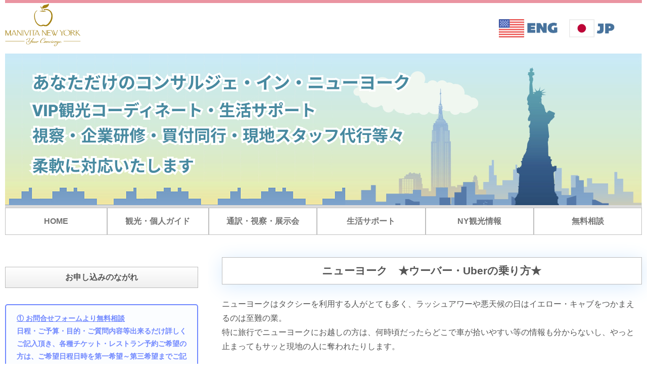

--- FILE ---
content_type: text/html; charset=UTF-8
request_url: https://www.coordinator-newyork.com/%E3%83%8B%E3%83%A5%E3%83%BC%E3%83%A8%E3%83%BC%E3%82%AF%E3%80%80%E2%98%85%E3%82%A6%E3%83%BC%E3%83%90%E3%83%BC%E3%83%BBuber%E3%81%AE%E4%B9%97%E3%82%8A%E6%96%B9%E2%98%85/
body_size: 19530
content:
	<!doctype html>
	<!--[if !IE]>
	<html class="no-js non-ie" lang="ja"> <![endif]-->
	<!--[if IE 7 ]>
	<html class="no-js ie7" lang="ja"> <![endif]-->
	<!--[if IE 8 ]>
	<html class="no-js ie8" lang="ja"> <![endif]-->
	<!--[if IE 9 ]>
	<html class="no-js ie9" lang="ja"> <![endif]-->
	<!--[if gt IE 9]><!-->
<html class="no-js" lang="ja"> <!--<![endif]-->
	<head>
		<!-- Google Tag Manager -->
		<script>(function(w,d,s,l,i){w[l]=w[l]||[];w[l].push({'gtm.start':
		new Date().getTime(),event:'gtm.js'});var f=d.getElementsByTagName(s)[0],
		j=d.createElement(s),dl=l!='dataLayer'?'&l='+l:'';j.async=true;j.src=
		'https://www.googletagmanager.com/gtm.js?id='+i+dl;f.parentNode.insertBefore(j,f);
		})(window,document,'script','dataLayer','GTM-WW9TBNB');</script>
		<!-- End Google Tag Manager -->

		<meta charset="UTF-8"/>
		<meta name="viewport" content="width=device-width, initial-scale=1.0">
		<meta http-equiv="X-UA-Compatible" content="IE=edge,chrome=1">
		<meta name="format-detection" content="telephone=no">

		<title>ニューヨーク　★ウーバー・Uberの乗り方★ - マニヴィータ・ニューヨーク</title>

		<link rel="profile" href="https://gmpg.org/xfn/11"/>
		<link rel="pingback" href="https://www.coordinator-newyork.com/xmlrpc.php"/>
		<meta name='robots' content='index, follow, max-image-preview:large, max-snippet:-1, max-video-preview:-1' />

	<!-- This site is optimized with the Yoast SEO plugin v26.6 - https://yoast.com/wordpress/plugins/seo/ -->
	<title>ニューヨーク　★ウーバー・Uberの乗り方★ - マニヴィータ・ニューヨーク</title>
	<link rel="canonical" href="https://www.coordinator-newyork.com/ニューヨーク　★ウーバー・uberの乗り方★/" />
	<meta property="og:locale" content="ja_JP" />
	<meta property="og:type" content="article" />
	<meta property="og:title" content="ニューヨーク　★ウーバー・Uberの乗り方★ - マニヴィータ・ニューヨーク" />
	<meta property="og:description" content="ニューヨークはタクシーを利用する人がとても多く、ラッシュアワーや悪天候の日はイエロー・キャブをつかまえるのは至難の業。 特に旅行でニューヨークにお越しの方は、何時頃だったらどこで車が拾いやすい等の情報も分からないし、やっ&hellip;続きを読む &#8250;" />
	<meta property="og:url" content="https://www.coordinator-newyork.com/ニューヨーク　★ウーバー・uberの乗り方★/" />
	<meta property="og:site_name" content="マニヴィータ・ニューヨーク" />
	<meta property="article:published_time" content="2017-12-09T00:09:22+00:00" />
	<meta property="article:modified_time" content="2023-07-25T06:15:56+00:00" />
	<meta property="og:image" content="https://www.coordinator-newyork.com/wp-content/uploads/2017/12/49ef72b19c9b2addea8db508ca9b00b7.png" />
	<meta name="author" content="admin_yamaki" />
	<meta name="twitter:card" content="summary_large_image" />
	<meta name="twitter:label1" content="執筆者" />
	<meta name="twitter:data1" content="admin_yamaki" />
	<script type="application/ld+json" class="yoast-schema-graph">{"@context":"https://schema.org","@graph":[{"@type":"WebPage","@id":"https://www.coordinator-newyork.com/%e3%83%8b%e3%83%a5%e3%83%bc%e3%83%a8%e3%83%bc%e3%82%af%e3%80%80%e2%98%85%e3%82%a6%e3%83%bc%e3%83%90%e3%83%bc%e3%83%bbuber%e3%81%ae%e4%b9%97%e3%82%8a%e6%96%b9%e2%98%85/","url":"https://www.coordinator-newyork.com/%e3%83%8b%e3%83%a5%e3%83%bc%e3%83%a8%e3%83%bc%e3%82%af%e3%80%80%e2%98%85%e3%82%a6%e3%83%bc%e3%83%90%e3%83%bc%e3%83%bbuber%e3%81%ae%e4%b9%97%e3%82%8a%e6%96%b9%e2%98%85/","name":"ニューヨーク　★ウーバー・Uberの乗り方★ - マニヴィータ・ニューヨーク","isPartOf":{"@id":"https://www.coordinator-newyork.com/#website"},"primaryImageOfPage":{"@id":"https://www.coordinator-newyork.com/%e3%83%8b%e3%83%a5%e3%83%bc%e3%83%a8%e3%83%bc%e3%82%af%e3%80%80%e2%98%85%e3%82%a6%e3%83%bc%e3%83%90%e3%83%bc%e3%83%bbuber%e3%81%ae%e4%b9%97%e3%82%8a%e6%96%b9%e2%98%85/#primaryimage"},"image":{"@id":"https://www.coordinator-newyork.com/%e3%83%8b%e3%83%a5%e3%83%bc%e3%83%a8%e3%83%bc%e3%82%af%e3%80%80%e2%98%85%e3%82%a6%e3%83%bc%e3%83%90%e3%83%bc%e3%83%bbuber%e3%81%ae%e4%b9%97%e3%82%8a%e6%96%b9%e2%98%85/#primaryimage"},"thumbnailUrl":"https://www.coordinator-newyork.com/wp-content/uploads/2017/12/49ef72b19c9b2addea8db508ca9b00b7.png","datePublished":"2017-12-09T00:09:22+00:00","dateModified":"2023-07-25T06:15:56+00:00","author":{"@id":"https://www.coordinator-newyork.com/#/schema/person/fb2271f260aee358249cca1f66c4a701"},"breadcrumb":{"@id":"https://www.coordinator-newyork.com/%e3%83%8b%e3%83%a5%e3%83%bc%e3%83%a8%e3%83%bc%e3%82%af%e3%80%80%e2%98%85%e3%82%a6%e3%83%bc%e3%83%90%e3%83%bc%e3%83%bbuber%e3%81%ae%e4%b9%97%e3%82%8a%e6%96%b9%e2%98%85/#breadcrumb"},"inLanguage":"ja","potentialAction":[{"@type":"ReadAction","target":["https://www.coordinator-newyork.com/%e3%83%8b%e3%83%a5%e3%83%bc%e3%83%a8%e3%83%bc%e3%82%af%e3%80%80%e2%98%85%e3%82%a6%e3%83%bc%e3%83%90%e3%83%bc%e3%83%bbuber%e3%81%ae%e4%b9%97%e3%82%8a%e6%96%b9%e2%98%85/"]}]},{"@type":"ImageObject","inLanguage":"ja","@id":"https://www.coordinator-newyork.com/%e3%83%8b%e3%83%a5%e3%83%bc%e3%83%a8%e3%83%bc%e3%82%af%e3%80%80%e2%98%85%e3%82%a6%e3%83%bc%e3%83%90%e3%83%bc%e3%83%bbuber%e3%81%ae%e4%b9%97%e3%82%8a%e6%96%b9%e2%98%85/#primaryimage","url":"https://www.coordinator-newyork.com/wp-content/uploads/2017/12/49ef72b19c9b2addea8db508ca9b00b7.png","contentUrl":"https://www.coordinator-newyork.com/wp-content/uploads/2017/12/49ef72b19c9b2addea8db508ca9b00b7.png","width":1125,"height":2001},{"@type":"BreadcrumbList","@id":"https://www.coordinator-newyork.com/%e3%83%8b%e3%83%a5%e3%83%bc%e3%83%a8%e3%83%bc%e3%82%af%e3%80%80%e2%98%85%e3%82%a6%e3%83%bc%e3%83%90%e3%83%bc%e3%83%bbuber%e3%81%ae%e4%b9%97%e3%82%8a%e6%96%b9%e2%98%85/#breadcrumb","itemListElement":[{"@type":"ListItem","position":1,"name":"Home","item":"https://www.coordinator-newyork.com/"},{"@type":"ListItem","position":2,"name":"ニューヨーク　★ウーバー・Uberの乗り方★"}]},{"@type":"WebSite","@id":"https://www.coordinator-newyork.com/#website","url":"https://www.coordinator-newyork.com/","name":"マニヴィータ・ニューヨーク","description":"ニューヨーク観光のVIPプライベートガイド・通訳・視察コーディネート・各種生活手続きサポート等、日本語で徹底サポートいたします","potentialAction":[{"@type":"SearchAction","target":{"@type":"EntryPoint","urlTemplate":"https://www.coordinator-newyork.com/?s={search_term_string}"},"query-input":{"@type":"PropertyValueSpecification","valueRequired":true,"valueName":"search_term_string"}}],"inLanguage":"ja"},{"@type":"Person","@id":"https://www.coordinator-newyork.com/#/schema/person/fb2271f260aee358249cca1f66c4a701","name":"admin_yamaki","image":{"@type":"ImageObject","inLanguage":"ja","@id":"https://www.coordinator-newyork.com/#/schema/person/image/","url":"https://secure.gravatar.com/avatar/39f86af2dbca0c73936593c49cdc8773ac0e802ddd5d3ecdbaaacbbbd8c267d6?s=96&d=mm&r=g","contentUrl":"https://secure.gravatar.com/avatar/39f86af2dbca0c73936593c49cdc8773ac0e802ddd5d3ecdbaaacbbbd8c267d6?s=96&d=mm&r=g","caption":"admin_yamaki"},"url":"https://www.coordinator-newyork.com/author/admin_yamaki/"}]}</script>
	<!-- / Yoast SEO plugin. -->


<link rel='dns-prefetch' href='//challenges.cloudflare.com' />
<link rel='dns-prefetch' href='//secure.gravatar.com' />
<link rel='dns-prefetch' href='//stats.wp.com' />
<link rel='dns-prefetch' href='//maxcdn.bootstrapcdn.com' />
<link rel='dns-prefetch' href='//v0.wordpress.com' />
<link rel='preconnect' href='//c0.wp.com' />
<link rel="alternate" type="application/rss+xml" title="マニヴィータ・ニューヨーク &raquo; フィード" href="https://www.coordinator-newyork.com/feed/" />
<link rel="alternate" type="application/rss+xml" title="マニヴィータ・ニューヨーク &raquo; コメントフィード" href="https://www.coordinator-newyork.com/comments/feed/" />
<link rel="alternate" type="application/rss+xml" title="マニヴィータ・ニューヨーク &raquo; ニューヨーク　★ウーバー・Uberの乗り方★ のコメントのフィード" href="https://www.coordinator-newyork.com/%e3%83%8b%e3%83%a5%e3%83%bc%e3%83%a8%e3%83%bc%e3%82%af%e3%80%80%e2%98%85%e3%82%a6%e3%83%bc%e3%83%90%e3%83%bc%e3%83%bbuber%e3%81%ae%e4%b9%97%e3%82%8a%e6%96%b9%e2%98%85/feed/" />
<link rel="alternate" title="oEmbed (JSON)" type="application/json+oembed" href="https://www.coordinator-newyork.com/wp-json/oembed/1.0/embed?url=https%3A%2F%2Fwww.coordinator-newyork.com%2F%25e3%2583%258b%25e3%2583%25a5%25e3%2583%25bc%25e3%2583%25a8%25e3%2583%25bc%25e3%2582%25af%25e3%2580%2580%25e2%2598%2585%25e3%2582%25a6%25e3%2583%25bc%25e3%2583%2590%25e3%2583%25bc%25e3%2583%25bbuber%25e3%2581%25ae%25e4%25b9%2597%25e3%2582%258a%25e6%2596%25b9%25e2%2598%2585%2F" />
<link rel="alternate" title="oEmbed (XML)" type="text/xml+oembed" href="https://www.coordinator-newyork.com/wp-json/oembed/1.0/embed?url=https%3A%2F%2Fwww.coordinator-newyork.com%2F%25e3%2583%258b%25e3%2583%25a5%25e3%2583%25bc%25e3%2583%25a8%25e3%2583%25bc%25e3%2582%25af%25e3%2580%2580%25e2%2598%2585%25e3%2582%25a6%25e3%2583%25bc%25e3%2583%2590%25e3%2583%25bc%25e3%2583%25bbuber%25e3%2581%25ae%25e4%25b9%2597%25e3%2582%258a%25e6%2596%25b9%25e2%2598%2585%2F&#038;format=xml" />
<style id='wp-img-auto-sizes-contain-inline-css' type='text/css'>
img:is([sizes=auto i],[sizes^="auto," i]){contain-intrinsic-size:3000px 1500px}
/*# sourceURL=wp-img-auto-sizes-contain-inline-css */
</style>
<style id='wp-emoji-styles-inline-css' type='text/css'>

	img.wp-smiley, img.emoji {
		display: inline !important;
		border: none !important;
		box-shadow: none !important;
		height: 1em !important;
		width: 1em !important;
		margin: 0 0.07em !important;
		vertical-align: -0.1em !important;
		background: none !important;
		padding: 0 !important;
	}
/*# sourceURL=wp-emoji-styles-inline-css */
</style>
<style id='wp-block-library-inline-css' type='text/css'>
:root{--wp-block-synced-color:#7a00df;--wp-block-synced-color--rgb:122,0,223;--wp-bound-block-color:var(--wp-block-synced-color);--wp-editor-canvas-background:#ddd;--wp-admin-theme-color:#007cba;--wp-admin-theme-color--rgb:0,124,186;--wp-admin-theme-color-darker-10:#006ba1;--wp-admin-theme-color-darker-10--rgb:0,107,160.5;--wp-admin-theme-color-darker-20:#005a87;--wp-admin-theme-color-darker-20--rgb:0,90,135;--wp-admin-border-width-focus:2px}@media (min-resolution:192dpi){:root{--wp-admin-border-width-focus:1.5px}}.wp-element-button{cursor:pointer}:root .has-very-light-gray-background-color{background-color:#eee}:root .has-very-dark-gray-background-color{background-color:#313131}:root .has-very-light-gray-color{color:#eee}:root .has-very-dark-gray-color{color:#313131}:root .has-vivid-green-cyan-to-vivid-cyan-blue-gradient-background{background:linear-gradient(135deg,#00d084,#0693e3)}:root .has-purple-crush-gradient-background{background:linear-gradient(135deg,#34e2e4,#4721fb 50%,#ab1dfe)}:root .has-hazy-dawn-gradient-background{background:linear-gradient(135deg,#faaca8,#dad0ec)}:root .has-subdued-olive-gradient-background{background:linear-gradient(135deg,#fafae1,#67a671)}:root .has-atomic-cream-gradient-background{background:linear-gradient(135deg,#fdd79a,#004a59)}:root .has-nightshade-gradient-background{background:linear-gradient(135deg,#330968,#31cdcf)}:root .has-midnight-gradient-background{background:linear-gradient(135deg,#020381,#2874fc)}:root{--wp--preset--font-size--normal:16px;--wp--preset--font-size--huge:42px}.has-regular-font-size{font-size:1em}.has-larger-font-size{font-size:2.625em}.has-normal-font-size{font-size:var(--wp--preset--font-size--normal)}.has-huge-font-size{font-size:var(--wp--preset--font-size--huge)}.has-text-align-center{text-align:center}.has-text-align-left{text-align:left}.has-text-align-right{text-align:right}.has-fit-text{white-space:nowrap!important}#end-resizable-editor-section{display:none}.aligncenter{clear:both}.items-justified-left{justify-content:flex-start}.items-justified-center{justify-content:center}.items-justified-right{justify-content:flex-end}.items-justified-space-between{justify-content:space-between}.screen-reader-text{border:0;clip-path:inset(50%);height:1px;margin:-1px;overflow:hidden;padding:0;position:absolute;width:1px;word-wrap:normal!important}.screen-reader-text:focus{background-color:#ddd;clip-path:none;color:#444;display:block;font-size:1em;height:auto;left:5px;line-height:normal;padding:15px 23px 14px;text-decoration:none;top:5px;width:auto;z-index:100000}html :where(.has-border-color){border-style:solid}html :where([style*=border-top-color]){border-top-style:solid}html :where([style*=border-right-color]){border-right-style:solid}html :where([style*=border-bottom-color]){border-bottom-style:solid}html :where([style*=border-left-color]){border-left-style:solid}html :where([style*=border-width]){border-style:solid}html :where([style*=border-top-width]){border-top-style:solid}html :where([style*=border-right-width]){border-right-style:solid}html :where([style*=border-bottom-width]){border-bottom-style:solid}html :where([style*=border-left-width]){border-left-style:solid}html :where(img[class*=wp-image-]){height:auto;max-width:100%}:where(figure){margin:0 0 1em}html :where(.is-position-sticky){--wp-admin--admin-bar--position-offset:var(--wp-admin--admin-bar--height,0px)}@media screen and (max-width:600px){html :where(.is-position-sticky){--wp-admin--admin-bar--position-offset:0px}}

/*# sourceURL=wp-block-library-inline-css */
</style><style id='global-styles-inline-css' type='text/css'>
:root{--wp--preset--aspect-ratio--square: 1;--wp--preset--aspect-ratio--4-3: 4/3;--wp--preset--aspect-ratio--3-4: 3/4;--wp--preset--aspect-ratio--3-2: 3/2;--wp--preset--aspect-ratio--2-3: 2/3;--wp--preset--aspect-ratio--16-9: 16/9;--wp--preset--aspect-ratio--9-16: 9/16;--wp--preset--color--black: #000000;--wp--preset--color--cyan-bluish-gray: #abb8c3;--wp--preset--color--white: #ffffff;--wp--preset--color--pale-pink: #f78da7;--wp--preset--color--vivid-red: #cf2e2e;--wp--preset--color--luminous-vivid-orange: #ff6900;--wp--preset--color--luminous-vivid-amber: #fcb900;--wp--preset--color--light-green-cyan: #7bdcb5;--wp--preset--color--vivid-green-cyan: #00d084;--wp--preset--color--pale-cyan-blue: #8ed1fc;--wp--preset--color--vivid-cyan-blue: #0693e3;--wp--preset--color--vivid-purple: #9b51e0;--wp--preset--gradient--vivid-cyan-blue-to-vivid-purple: linear-gradient(135deg,rgb(6,147,227) 0%,rgb(155,81,224) 100%);--wp--preset--gradient--light-green-cyan-to-vivid-green-cyan: linear-gradient(135deg,rgb(122,220,180) 0%,rgb(0,208,130) 100%);--wp--preset--gradient--luminous-vivid-amber-to-luminous-vivid-orange: linear-gradient(135deg,rgb(252,185,0) 0%,rgb(255,105,0) 100%);--wp--preset--gradient--luminous-vivid-orange-to-vivid-red: linear-gradient(135deg,rgb(255,105,0) 0%,rgb(207,46,46) 100%);--wp--preset--gradient--very-light-gray-to-cyan-bluish-gray: linear-gradient(135deg,rgb(238,238,238) 0%,rgb(169,184,195) 100%);--wp--preset--gradient--cool-to-warm-spectrum: linear-gradient(135deg,rgb(74,234,220) 0%,rgb(151,120,209) 20%,rgb(207,42,186) 40%,rgb(238,44,130) 60%,rgb(251,105,98) 80%,rgb(254,248,76) 100%);--wp--preset--gradient--blush-light-purple: linear-gradient(135deg,rgb(255,206,236) 0%,rgb(152,150,240) 100%);--wp--preset--gradient--blush-bordeaux: linear-gradient(135deg,rgb(254,205,165) 0%,rgb(254,45,45) 50%,rgb(107,0,62) 100%);--wp--preset--gradient--luminous-dusk: linear-gradient(135deg,rgb(255,203,112) 0%,rgb(199,81,192) 50%,rgb(65,88,208) 100%);--wp--preset--gradient--pale-ocean: linear-gradient(135deg,rgb(255,245,203) 0%,rgb(182,227,212) 50%,rgb(51,167,181) 100%);--wp--preset--gradient--electric-grass: linear-gradient(135deg,rgb(202,248,128) 0%,rgb(113,206,126) 100%);--wp--preset--gradient--midnight: linear-gradient(135deg,rgb(2,3,129) 0%,rgb(40,116,252) 100%);--wp--preset--font-size--small: 13px;--wp--preset--font-size--medium: 20px;--wp--preset--font-size--large: 36px;--wp--preset--font-size--x-large: 42px;--wp--preset--spacing--20: 0.44rem;--wp--preset--spacing--30: 0.67rem;--wp--preset--spacing--40: 1rem;--wp--preset--spacing--50: 1.5rem;--wp--preset--spacing--60: 2.25rem;--wp--preset--spacing--70: 3.38rem;--wp--preset--spacing--80: 5.06rem;--wp--preset--shadow--natural: 6px 6px 9px rgba(0, 0, 0, 0.2);--wp--preset--shadow--deep: 12px 12px 50px rgba(0, 0, 0, 0.4);--wp--preset--shadow--sharp: 6px 6px 0px rgba(0, 0, 0, 0.2);--wp--preset--shadow--outlined: 6px 6px 0px -3px rgb(255, 255, 255), 6px 6px rgb(0, 0, 0);--wp--preset--shadow--crisp: 6px 6px 0px rgb(0, 0, 0);}:where(.is-layout-flex){gap: 0.5em;}:where(.is-layout-grid){gap: 0.5em;}body .is-layout-flex{display: flex;}.is-layout-flex{flex-wrap: wrap;align-items: center;}.is-layout-flex > :is(*, div){margin: 0;}body .is-layout-grid{display: grid;}.is-layout-grid > :is(*, div){margin: 0;}:where(.wp-block-columns.is-layout-flex){gap: 2em;}:where(.wp-block-columns.is-layout-grid){gap: 2em;}:where(.wp-block-post-template.is-layout-flex){gap: 1.25em;}:where(.wp-block-post-template.is-layout-grid){gap: 1.25em;}.has-black-color{color: var(--wp--preset--color--black) !important;}.has-cyan-bluish-gray-color{color: var(--wp--preset--color--cyan-bluish-gray) !important;}.has-white-color{color: var(--wp--preset--color--white) !important;}.has-pale-pink-color{color: var(--wp--preset--color--pale-pink) !important;}.has-vivid-red-color{color: var(--wp--preset--color--vivid-red) !important;}.has-luminous-vivid-orange-color{color: var(--wp--preset--color--luminous-vivid-orange) !important;}.has-luminous-vivid-amber-color{color: var(--wp--preset--color--luminous-vivid-amber) !important;}.has-light-green-cyan-color{color: var(--wp--preset--color--light-green-cyan) !important;}.has-vivid-green-cyan-color{color: var(--wp--preset--color--vivid-green-cyan) !important;}.has-pale-cyan-blue-color{color: var(--wp--preset--color--pale-cyan-blue) !important;}.has-vivid-cyan-blue-color{color: var(--wp--preset--color--vivid-cyan-blue) !important;}.has-vivid-purple-color{color: var(--wp--preset--color--vivid-purple) !important;}.has-black-background-color{background-color: var(--wp--preset--color--black) !important;}.has-cyan-bluish-gray-background-color{background-color: var(--wp--preset--color--cyan-bluish-gray) !important;}.has-white-background-color{background-color: var(--wp--preset--color--white) !important;}.has-pale-pink-background-color{background-color: var(--wp--preset--color--pale-pink) !important;}.has-vivid-red-background-color{background-color: var(--wp--preset--color--vivid-red) !important;}.has-luminous-vivid-orange-background-color{background-color: var(--wp--preset--color--luminous-vivid-orange) !important;}.has-luminous-vivid-amber-background-color{background-color: var(--wp--preset--color--luminous-vivid-amber) !important;}.has-light-green-cyan-background-color{background-color: var(--wp--preset--color--light-green-cyan) !important;}.has-vivid-green-cyan-background-color{background-color: var(--wp--preset--color--vivid-green-cyan) !important;}.has-pale-cyan-blue-background-color{background-color: var(--wp--preset--color--pale-cyan-blue) !important;}.has-vivid-cyan-blue-background-color{background-color: var(--wp--preset--color--vivid-cyan-blue) !important;}.has-vivid-purple-background-color{background-color: var(--wp--preset--color--vivid-purple) !important;}.has-black-border-color{border-color: var(--wp--preset--color--black) !important;}.has-cyan-bluish-gray-border-color{border-color: var(--wp--preset--color--cyan-bluish-gray) !important;}.has-white-border-color{border-color: var(--wp--preset--color--white) !important;}.has-pale-pink-border-color{border-color: var(--wp--preset--color--pale-pink) !important;}.has-vivid-red-border-color{border-color: var(--wp--preset--color--vivid-red) !important;}.has-luminous-vivid-orange-border-color{border-color: var(--wp--preset--color--luminous-vivid-orange) !important;}.has-luminous-vivid-amber-border-color{border-color: var(--wp--preset--color--luminous-vivid-amber) !important;}.has-light-green-cyan-border-color{border-color: var(--wp--preset--color--light-green-cyan) !important;}.has-vivid-green-cyan-border-color{border-color: var(--wp--preset--color--vivid-green-cyan) !important;}.has-pale-cyan-blue-border-color{border-color: var(--wp--preset--color--pale-cyan-blue) !important;}.has-vivid-cyan-blue-border-color{border-color: var(--wp--preset--color--vivid-cyan-blue) !important;}.has-vivid-purple-border-color{border-color: var(--wp--preset--color--vivid-purple) !important;}.has-vivid-cyan-blue-to-vivid-purple-gradient-background{background: var(--wp--preset--gradient--vivid-cyan-blue-to-vivid-purple) !important;}.has-light-green-cyan-to-vivid-green-cyan-gradient-background{background: var(--wp--preset--gradient--light-green-cyan-to-vivid-green-cyan) !important;}.has-luminous-vivid-amber-to-luminous-vivid-orange-gradient-background{background: var(--wp--preset--gradient--luminous-vivid-amber-to-luminous-vivid-orange) !important;}.has-luminous-vivid-orange-to-vivid-red-gradient-background{background: var(--wp--preset--gradient--luminous-vivid-orange-to-vivid-red) !important;}.has-very-light-gray-to-cyan-bluish-gray-gradient-background{background: var(--wp--preset--gradient--very-light-gray-to-cyan-bluish-gray) !important;}.has-cool-to-warm-spectrum-gradient-background{background: var(--wp--preset--gradient--cool-to-warm-spectrum) !important;}.has-blush-light-purple-gradient-background{background: var(--wp--preset--gradient--blush-light-purple) !important;}.has-blush-bordeaux-gradient-background{background: var(--wp--preset--gradient--blush-bordeaux) !important;}.has-luminous-dusk-gradient-background{background: var(--wp--preset--gradient--luminous-dusk) !important;}.has-pale-ocean-gradient-background{background: var(--wp--preset--gradient--pale-ocean) !important;}.has-electric-grass-gradient-background{background: var(--wp--preset--gradient--electric-grass) !important;}.has-midnight-gradient-background{background: var(--wp--preset--gradient--midnight) !important;}.has-small-font-size{font-size: var(--wp--preset--font-size--small) !important;}.has-medium-font-size{font-size: var(--wp--preset--font-size--medium) !important;}.has-large-font-size{font-size: var(--wp--preset--font-size--large) !important;}.has-x-large-font-size{font-size: var(--wp--preset--font-size--x-large) !important;}
/*# sourceURL=global-styles-inline-css */
</style>

<style id='classic-theme-styles-inline-css' type='text/css'>
/*! This file is auto-generated */
.wp-block-button__link{color:#fff;background-color:#32373c;border-radius:9999px;box-shadow:none;text-decoration:none;padding:calc(.667em + 2px) calc(1.333em + 2px);font-size:1.125em}.wp-block-file__button{background:#32373c;color:#fff;text-decoration:none}
/*# sourceURL=/wp-includes/css/classic-themes.min.css */
</style>
<link rel='stylesheet' id='contact-form-7-css' href='https://www.coordinator-newyork.com/wp-content/plugins/contact-form-7/includes/css/styles.css?ver=6.1.4' type='text/css' media='all' />
<link rel='stylesheet' id='toc-screen-css' href='https://www.coordinator-newyork.com/wp-content/plugins/table-of-contents-plus/screen.min.css?ver=2411.1' type='text/css' media='all' />
<link rel='stylesheet' id='wp-show-posts-css' href='https://www.coordinator-newyork.com/wp-content/plugins/wp-show-posts/css/wp-show-posts-min.css?ver=1.1.6' type='text/css' media='all' />
<link rel='stylesheet' id='fontawesome-css' href='//maxcdn.bootstrapcdn.com/font-awesome/4.3.0/css/font-awesome.min.css' type='text/css' media='all' />
<link rel='stylesheet' id='responsive-style-css' href='https://www.coordinator-newyork.com/wp-content/themes/responsive/core/css/style.css?ver=3.7' type='text/css' media='all' />
<link rel='stylesheet' id='responsive-media-queries-css' href='https://www.coordinator-newyork.com/wp-content/themes/responsive/core/css/responsive.css?ver=3.7' type='text/css' media='all' />
<link rel='stylesheet' id='responsive-child-style-css' href='https://www.coordinator-newyork.com/wp-content/themes/responsive-kid/style.css?ver=1.0.1' type='text/css' media='all' />
<link rel='stylesheet' id='fontawesome-style-css' href='https://www.coordinator-newyork.com/wp-content/themes/responsive/core/css/font-awesome.min.css?ver=4.7.0' type='text/css' media='all' />
<script type="text/javascript" src="https://c0.wp.com/c/6.9/wp-includes/js/jquery/jquery.min.js" id="jquery-core-js"></script>
<script type="text/javascript" src="https://c0.wp.com/c/6.9/wp-includes/js/jquery/jquery-migrate.min.js" id="jquery-migrate-js"></script>
<script type="text/javascript" src="https://www.coordinator-newyork.com/wp-content/themes/responsive/core/js/responsive-modernizr.min.js?ver=2.6.1" id="modernizr-js"></script>
<link rel="https://api.w.org/" href="https://www.coordinator-newyork.com/wp-json/" /><link rel="alternate" title="JSON" type="application/json" href="https://www.coordinator-newyork.com/wp-json/wp/v2/posts/1871" /><link rel="EditURI" type="application/rsd+xml" title="RSD" href="https://www.coordinator-newyork.com/xmlrpc.php?rsd" />
<meta name="generator" content="WordPress 6.9" />
<link rel='shortlink' href='https://wp.me/p9bSAe-ub' />
<meta name="ti-site-data" content="[base64]" />	<style>img#wpstats{display:none}</style>
			<script>
		jQuery(document).ready(function(){
		var copyright_text = "";
		var cyberchimps_link = "";
		var siteurl = "https://www.coordinator-newyork.com"; 
		if(copyright_text == "")
		{
			jQuery(".copyright #copyright_link").text(" "+"Default copyright text");
		}
		else{ 
			jQuery(".copyright #copyright_link").text(" "+copyright_text);
		}
		jQuery(".copyright #copyright_link").attr('href',siteurl);
		if(cyberchimps_link == 1)
		{
			jQuery(".powered").css("display","block");
		}
		else{
			jQuery(".powered").css("display","none");
		}
		});
	</script>
<!-- We need this for debugging -->
<!-- Responsive 3.7 -->
<!-- kid 1.0.1 -->
		<style type="text/css" id="wp-custom-css">
			.section-anchor {
    background: #fff;
    border: 1px solid #ccc;
    padding: 15px;
    max-width: 300px;
}
#container {
    padding: 0;
    max-width: 1260px !important;
}
.section-anchor h5{
	margin:0px;
}
.section-anchor p{
	margin:0px;
}
strong{
	    color: #555555 !important;
}
.logo {
    float: left;
    width: 150px;
}
.lan_contact{
	    margin: 2em 0;
}
#header{
	max-width: 1260px;
}
.main_navigation #menu-main{
	    max-width: 1260px;
}		</style>
			</head>

<body data-rsssl=1 class="wp-singular post-template-default single single-post postid-1871 single-format-standard wp-theme-responsive wp-child-theme-responsive-kid default-layout">
	<!-- Google Tag Manager (noscript) -->
	<noscript><iframe src="https://www.googletagmanager.com/ns.html?id=GTM-WW9TBNB"
	height="0" width="0" style="display:none;visibility:hidden"></iframe></noscript>
	<!-- End Google Tag Manager (noscript) -->
<mime-attachment.jpg>







<div id="container" class="hfeed" style="max-width: 960px; margin: 0 auto;">

		<div id="header">

		
		
		
	<!--header_start-->
	
	<div class="h_inner">
	
	<div class="logo">
<a href="https://www.coordinator-newyork.com/"><img src="https://www.coordinator-newyork.com/wp-content/uploads/2022/06/logo.png"></a>
		</div>
	
	<ul class="lan_contact">
		<li><a href="http://en.coordinator-newyork.com/?p=1871"><img src="https://www.coordinator-newyork.com/wp-content/themes/responsive-kid/images/us.jpg" alt="eng" /></a></li>
		<li><a href="https://www.coordinator-newyork.com/?p=1871"><img src="https://www.coordinator-newyork.com/wp-content/themes/responsive-kid/images/jp.jpg" alt="jp" /></a></li>
	</ul>
	
	</div>
		<!--main_img-->
		<div class="main_img">
			<img src="https://www.coordinator-newyork.com/wp-content/uploads/2022/07/banner.jpg" alt="あなただけのコンサルジェ・イン・ニューヨーク" />
		</div>
		<div class="main_img_m">
			<img src="https://www.coordinator-newyork.com/wp-content/themes/responsive-kid/images/m_eyecatch.jpg" alt="あなただけのコンサルジェ・イン・ニューヨーク" />
		</div>
		<!--main_img-->
		
	<!--header_end-->

				<div class="main_navigation"><ul id="menu-main" class="gn"><li id="menu-item-21" class="menu-item menu-item-type-post_type menu-item-object-page menu-item-home menu-item-21"><a href="https://www.coordinator-newyork.com/">HOME</a></li>
<li id="menu-item-20" class="menu-item menu-item-type-post_type menu-item-object-page menu-item-20"><a href="https://www.coordinator-newyork.com/guide/">観光・個人ガイド</a></li>
<li id="menu-item-19" class="menu-item menu-item-type-post_type menu-item-object-page menu-item-19"><a href="https://www.coordinator-newyork.com/coordinate/">通訳・視察・展示会</a></li>
<li id="menu-item-18" class="menu-item menu-item-type-post_type menu-item-object-page menu-item-18"><a href="https://www.coordinator-newyork.com/support/">生活サポート</a></li>
<li id="menu-item-3579" class="menu-item menu-item-type-post_type menu-item-object-page menu-item-3579"><a href="https://www.coordinator-newyork.com/blog/">NY観光情報</a></li>
<li id="menu-item-3568" class="menu-item menu-item-type-post_type menu-item-object-page menu-item-3568"><a href="https://www.coordinator-newyork.com/contact/">無料相談</a></li>
</ul></div>
		
		
	


	</div><!-- end of #header -->




	<div id="wrapper" class="clearfix">



<div id="content" class="grid-right col-620 fit">

	
	
		
						<div id="post-1871" class="post-1871 post type-post status-publish format-standard hentry category-14 category-8">
				
				
	<h1 class="entry-title post-title">ニューヨーク　★ウーバー・Uberの乗り方★</h1>

<div class="post-meta">
	<i class="fa fa-calendar" aria-hidden="true"></i><span class="meta-prep meta-prep-author posted">Posted on </span><a href="https://www.coordinator-newyork.com/%e3%83%8b%e3%83%a5%e3%83%bc%e3%83%a8%e3%83%bc%e3%82%af%e3%80%80%e2%98%85%e3%82%a6%e3%83%bc%e3%83%90%e3%83%bc%e3%83%bbuber%e3%81%ae%e4%b9%97%e3%82%8a%e6%96%b9%e2%98%85/" title="ニューヨーク　★ウーバー・Uberの乗り方★" rel="bookmark"><time class="timestamp updated" datetime="2017-12-09T09:09:22+09:00">2017年12月9日</time></a><span class="byline"> by </span><span class="author vcard"><a class="url fn n" href="https://www.coordinator-newyork.com/author/admin_yamaki/" title="admin_yamaki のすべての投稿を表示"><span class="author-gravtar"><img alt='' src='https://secure.gravatar.com/avatar/39f86af2dbca0c73936593c49cdc8773ac0e802ddd5d3ecdbaaacbbbd8c267d6?s=32&#038;d=mm&#038;r=g' srcset='https://secure.gravatar.com/avatar/39f86af2dbca0c73936593c49cdc8773ac0e802ddd5d3ecdbaaacbbbd8c267d6?s=64&#038;d=mm&#038;r=g 2x' class='avatar avatar-32 photo' height='32' width='32' decoding='async'/></span>admin_yamaki</a></span>		<span class='posted-in'>
カテゴリー: <a href="https://www.coordinator-newyork.com/category/%e3%83%8b%e3%83%a5%e3%83%bc%e3%83%a8%e3%83%bc%e3%82%af%e3%83%bb%e6%b8%a1%e7%b1%b3%e5%89%8d%e3%81%ae%e6%ba%96%e5%82%99/">ニューヨーク・渡米前の準備＆現地での注意事項</a>, <a href="https://www.coordinator-newyork.com/category/%e3%83%8b%e3%83%a5%e3%83%bc%e3%83%a8%e3%83%bc%e3%82%af%e3%83%bb%e7%94%9f%e6%b4%bb%e6%83%85%e5%a0%b1/">ニューヨーク・現地生活情報</a>		</span>

	</div><!-- end of .post-meta -->

				<div class="post-entry">
					<p>ニューヨークはタクシーを利用する人がとても多く、ラッシュアワーや悪天候の日はイエロー・キャブをつかまえるのは至難の業。<br />
特に旅行でニューヨークにお越しの方は、何時頃だったらどこで車が拾いやすい等の情報も分からないし、やっと止まってもサッと現地の人に奪われたりします。</p>
<p>以前はいかにしてイエロー・キャブをつかまえるか考えながら行動していたけど、ウーバー等の配車サービスのおかげで移動に悩まされることがなくなりました。<br />
配車サービスは圧倒的な人気で、イエロー・キャブの人気の売り上げが激減しているそう。</p>
<p>使ってみるとやっぱり便利。<br />
利用している車も綺麗にしているし、ドライバーの対応もかなりいい。<br />
何故ならドライバー達は、乗車後の口コミ点数をかなり気にしており、精一杯のサービスを提供してくれます。中には水ボトルを用意している車もあった！<br />
点数は星の数で表示され、利用者からのオーダー数や給与にも影響するそう。</p>
<p>私はウーバー、リフト、ゲットの3社を使いこなしているけど、ここでは一番人気のウーバーの乗り方をご紹介します。<br />
→需要によって料金が変わるので、一度に3社に見積りをもらい一番安いのを選びます。時々50％以上料金が違うことも！</p>
<p>アプリは日本でダウンロードし、クレジットカードやペイパルなど支払情報を入力しアカウントを作成しておいてください。<br />
全て日本語で表示されます。<br />
<a href="https://play.google.com/store/apps/details?id=com.ubercab&amp;hl=ja" target="_blank" rel="noopener">ウーバー・ダウンロード</a></p>
<p>まず行き先を入力。</p>
<p><img fetchpriority="high" decoding="async" class="alignnone size-full wp-image-1873" src="https://www.coordinator-newyork.com/wp-content/uploads/2017/12/49ef72b19c9b2addea8db508ca9b00b7.png" alt="" width="1125" height="2001" srcset="https://www.coordinator-newyork.com/wp-content/uploads/2017/12/49ef72b19c9b2addea8db508ca9b00b7.png 1125w, https://www.coordinator-newyork.com/wp-content/uploads/2017/12/49ef72b19c9b2addea8db508ca9b00b7-169x300.png 169w, https://www.coordinator-newyork.com/wp-content/uploads/2017/12/49ef72b19c9b2addea8db508ca9b00b7-768x1366.png 768w, https://www.coordinator-newyork.com/wp-content/uploads/2017/12/49ef72b19c9b2addea8db508ca9b00b7-576x1024.png 576w, https://www.coordinator-newyork.com/wp-content/uploads/2017/12/49ef72b19c9b2addea8db508ca9b00b7-100x178.png 100w, https://www.coordinator-newyork.com/wp-content/uploads/2017/12/49ef72b19c9b2addea8db508ca9b00b7-150x267.png 150w, https://www.coordinator-newyork.com/wp-content/uploads/2017/12/49ef72b19c9b2addea8db508ca9b00b7-200x356.png 200w, https://www.coordinator-newyork.com/wp-content/uploads/2017/12/49ef72b19c9b2addea8db508ca9b00b7-300x534.png 300w, https://www.coordinator-newyork.com/wp-content/uploads/2017/12/49ef72b19c9b2addea8db508ca9b00b7-450x800.png 450w, https://www.coordinator-newyork.com/wp-content/uploads/2017/12/49ef72b19c9b2addea8db508ca9b00b7-600x1067.png 600w, https://www.coordinator-newyork.com/wp-content/uploads/2017/12/49ef72b19c9b2addea8db508ca9b00b7-900x1601.png 900w" sizes="(max-width: 1125px) 100vw, 1125px" /></p>
<p>乗車してから〇分で目的に到着と表示されます。下の車種を選択。POOLは乗り合いで、かなり時間がかかることもあるのでお勧めはしません。Uber X　4人乗りが通常オーダーする車種です。</p>
<p><img decoding="async" class="alignnone size-full wp-image-1875" src="https://www.coordinator-newyork.com/wp-content/uploads/2017/12/3.png" alt="" width="1125" height="2001" srcset="https://www.coordinator-newyork.com/wp-content/uploads/2017/12/3.png 1125w, https://www.coordinator-newyork.com/wp-content/uploads/2017/12/3-169x300.png 169w, https://www.coordinator-newyork.com/wp-content/uploads/2017/12/3-768x1366.png 768w, https://www.coordinator-newyork.com/wp-content/uploads/2017/12/3-576x1024.png 576w, https://www.coordinator-newyork.com/wp-content/uploads/2017/12/3-100x178.png 100w, https://www.coordinator-newyork.com/wp-content/uploads/2017/12/3-150x267.png 150w, https://www.coordinator-newyork.com/wp-content/uploads/2017/12/3-200x356.png 200w, https://www.coordinator-newyork.com/wp-content/uploads/2017/12/3-300x534.png 300w, https://www.coordinator-newyork.com/wp-content/uploads/2017/12/3-450x800.png 450w, https://www.coordinator-newyork.com/wp-content/uploads/2017/12/3-600x1067.png 600w, https://www.coordinator-newyork.com/wp-content/uploads/2017/12/3-900x1601.png 900w" sizes="(max-width: 1125px) 100vw, 1125px" /></p>
<p>グレードアップしたければ、右にスワイプするとハイヤーやSUVが選択できます。</p>
<p><img loading="lazy" decoding="async" class="alignnone size-full wp-image-1874" src="https://www.coordinator-newyork.com/wp-content/uploads/2017/12/2.png" alt="" width="1125" height="2001" srcset="https://www.coordinator-newyork.com/wp-content/uploads/2017/12/2.png 1125w, https://www.coordinator-newyork.com/wp-content/uploads/2017/12/2-169x300.png 169w, https://www.coordinator-newyork.com/wp-content/uploads/2017/12/2-768x1366.png 768w, https://www.coordinator-newyork.com/wp-content/uploads/2017/12/2-576x1024.png 576w, https://www.coordinator-newyork.com/wp-content/uploads/2017/12/2-100x178.png 100w, https://www.coordinator-newyork.com/wp-content/uploads/2017/12/2-150x267.png 150w, https://www.coordinator-newyork.com/wp-content/uploads/2017/12/2-200x356.png 200w, https://www.coordinator-newyork.com/wp-content/uploads/2017/12/2-300x534.png 300w, https://www.coordinator-newyork.com/wp-content/uploads/2017/12/2-450x800.png 450w, https://www.coordinator-newyork.com/wp-content/uploads/2017/12/2-600x1067.png 600w, https://www.coordinator-newyork.com/wp-content/uploads/2017/12/2-900x1601.png 900w" sizes="auto, (max-width: 1125px) 100vw, 1125px" /></p>
<p>人数が多い時はXLをオーダーすると6人まで乗車可能。チャイルドシートも追加できます。</p>
<p><img loading="lazy" decoding="async" class="alignnone size-full wp-image-1876" src="https://www.coordinator-newyork.com/wp-content/uploads/2017/12/4.png" alt="" width="1125" height="2001" srcset="https://www.coordinator-newyork.com/wp-content/uploads/2017/12/4.png 1125w, https://www.coordinator-newyork.com/wp-content/uploads/2017/12/4-169x300.png 169w, https://www.coordinator-newyork.com/wp-content/uploads/2017/12/4-768x1366.png 768w, https://www.coordinator-newyork.com/wp-content/uploads/2017/12/4-576x1024.png 576w, https://www.coordinator-newyork.com/wp-content/uploads/2017/12/4-100x178.png 100w, https://www.coordinator-newyork.com/wp-content/uploads/2017/12/4-150x267.png 150w, https://www.coordinator-newyork.com/wp-content/uploads/2017/12/4-200x356.png 200w, https://www.coordinator-newyork.com/wp-content/uploads/2017/12/4-300x534.png 300w, https://www.coordinator-newyork.com/wp-content/uploads/2017/12/4-450x800.png 450w, https://www.coordinator-newyork.com/wp-content/uploads/2017/12/4-600x1067.png 600w, https://www.coordinator-newyork.com/wp-content/uploads/2017/12/4-900x1601.png 900w" sizes="auto, (max-width: 1125px) 100vw, 1125px" /></p>
<p>WAV　車椅子対応車や、Uber Rush　メッセンジャー（荷物の配達のみ）も可能</p>
<p><img loading="lazy" decoding="async" class="alignnone size-full wp-image-1877" src="https://www.coordinator-newyork.com/wp-content/uploads/2017/12/5.png" alt="" width="1125" height="2001" srcset="https://www.coordinator-newyork.com/wp-content/uploads/2017/12/5.png 1125w, https://www.coordinator-newyork.com/wp-content/uploads/2017/12/5-169x300.png 169w, https://www.coordinator-newyork.com/wp-content/uploads/2017/12/5-768x1366.png 768w, https://www.coordinator-newyork.com/wp-content/uploads/2017/12/5-576x1024.png 576w, https://www.coordinator-newyork.com/wp-content/uploads/2017/12/5-100x178.png 100w, https://www.coordinator-newyork.com/wp-content/uploads/2017/12/5-150x267.png 150w, https://www.coordinator-newyork.com/wp-content/uploads/2017/12/5-200x356.png 200w, https://www.coordinator-newyork.com/wp-content/uploads/2017/12/5-300x534.png 300w, https://www.coordinator-newyork.com/wp-content/uploads/2017/12/5-450x800.png 450w, https://www.coordinator-newyork.com/wp-content/uploads/2017/12/5-600x1067.png 600w, https://www.coordinator-newyork.com/wp-content/uploads/2017/12/5-900x1601.png 900w" sizes="auto, (max-width: 1125px) 100vw, 1125px" /></p>
<p>乗車位置確認し配車確定！</p>
<p><img loading="lazy" decoding="async" class="alignnone size-full wp-image-1878" src="https://www.coordinator-newyork.com/wp-content/uploads/2017/12/6.png" alt="" width="1125" height="2001" srcset="https://www.coordinator-newyork.com/wp-content/uploads/2017/12/6.png 1125w, https://www.coordinator-newyork.com/wp-content/uploads/2017/12/6-169x300.png 169w, https://www.coordinator-newyork.com/wp-content/uploads/2017/12/6-768x1366.png 768w, https://www.coordinator-newyork.com/wp-content/uploads/2017/12/6-576x1024.png 576w, https://www.coordinator-newyork.com/wp-content/uploads/2017/12/6-100x178.png 100w, https://www.coordinator-newyork.com/wp-content/uploads/2017/12/6-150x267.png 150w, https://www.coordinator-newyork.com/wp-content/uploads/2017/12/6-200x356.png 200w, https://www.coordinator-newyork.com/wp-content/uploads/2017/12/6-300x534.png 300w, https://www.coordinator-newyork.com/wp-content/uploads/2017/12/6-450x800.png 450w, https://www.coordinator-newyork.com/wp-content/uploads/2017/12/6-600x1067.png 600w, https://www.coordinator-newyork.com/wp-content/uploads/2017/12/6-900x1601.png 900w" sizes="auto, (max-width: 1125px) 100vw, 1125px" /></p>
<p>マップ上でピックアップ・ポイントを移動させることも出来ます。</p>
<p>ドライバーの顔写真・車の写真・口コミ星の数・ナンバープレート等詳細が表示されます。</p>
<p><img loading="lazy" decoding="async" class="alignnone size-full wp-image-1881" src="https://www.coordinator-newyork.com/wp-content/uploads/2017/12/9.jpg" alt="" width="1125" height="2000" srcset="https://www.coordinator-newyork.com/wp-content/uploads/2017/12/9.jpg 1125w, https://www.coordinator-newyork.com/wp-content/uploads/2017/12/9-169x300.jpg 169w, https://www.coordinator-newyork.com/wp-content/uploads/2017/12/9-768x1365.jpg 768w, https://www.coordinator-newyork.com/wp-content/uploads/2017/12/9-576x1024.jpg 576w, https://www.coordinator-newyork.com/wp-content/uploads/2017/12/9-100x178.jpg 100w, https://www.coordinator-newyork.com/wp-content/uploads/2017/12/9-150x267.jpg 150w, https://www.coordinator-newyork.com/wp-content/uploads/2017/12/9-200x356.jpg 200w, https://www.coordinator-newyork.com/wp-content/uploads/2017/12/9-300x533.jpg 300w, https://www.coordinator-newyork.com/wp-content/uploads/2017/12/9-450x800.jpg 450w, https://www.coordinator-newyork.com/wp-content/uploads/2017/12/9-600x1067.jpg 600w, https://www.coordinator-newyork.com/wp-content/uploads/2017/12/9-900x1600.jpg 900w" sizes="auto, (max-width: 1125px) 100vw, 1125px" /></p>
<p>発注後、5分以内でしたら、無料キャンセルできます。</p>
<p><img loading="lazy" decoding="async" class="alignnone size-full wp-image-1882" src="https://www.coordinator-newyork.com/wp-content/uploads/2017/12/10.jpg" alt="" width="1125" height="2000" srcset="https://www.coordinator-newyork.com/wp-content/uploads/2017/12/10.jpg 1125w, https://www.coordinator-newyork.com/wp-content/uploads/2017/12/10-169x300.jpg 169w, https://www.coordinator-newyork.com/wp-content/uploads/2017/12/10-768x1365.jpg 768w, https://www.coordinator-newyork.com/wp-content/uploads/2017/12/10-576x1024.jpg 576w, https://www.coordinator-newyork.com/wp-content/uploads/2017/12/10-100x178.jpg 100w, https://www.coordinator-newyork.com/wp-content/uploads/2017/12/10-150x267.jpg 150w, https://www.coordinator-newyork.com/wp-content/uploads/2017/12/10-200x356.jpg 200w, https://www.coordinator-newyork.com/wp-content/uploads/2017/12/10-300x533.jpg 300w, https://www.coordinator-newyork.com/wp-content/uploads/2017/12/10-450x800.jpg 450w, https://www.coordinator-newyork.com/wp-content/uploads/2017/12/10-600x1067.jpg 600w, https://www.coordinator-newyork.com/wp-content/uploads/2017/12/10-900x1600.jpg 900w" sizes="auto, (max-width: 1125px) 100vw, 1125px" /></p>
<p>領収書は登録してあるメイルに送られてきます。</p>

					
									</div>
				<!-- end of .post-entry -->

				<div class="navigation">
					<div class="previous">&#8249; <a href="https://www.coordinator-newyork.com/%e3%83%8b%e3%83%a5%e3%83%bc%e3%83%a8%e3%83%bc%e3%82%af%e2%98%85%e3%82%b0%e3%83%aa%e3%83%bc%e3%83%b3%e3%83%bb%e3%82%ad%e3%83%a3%e3%83%96%e2%98%85/" rel="prev">ニューヨーク★グリーン・キャブ★</a></div>
					<div class="next"><a href="https://www.coordinator-newyork.com/%e3%83%8b%e3%83%a5%e3%83%bc%e3%83%a8%e3%83%bc%e3%82%af%e3%80%80%e2%98%85%e6%bb%9e%e5%9c%a8%e4%b8%ad%e3%81%ab%e3%81%93%e3%82%8c%e3%81%a0%e3%81%91%e3%81%af%e9%a3%9f%e3%81%b9%e3%81%9f%e3%81%84%e3%82%b0/" rel="next">ニューヨーク　★滞在中にこれだけは食べたいグルメ・ベスト10★　</a> &#8250;</div>
				</div>
				<!-- end of .navigation -->

				

	<div class="post-data">
				カテゴリー: <a href="https://www.coordinator-newyork.com/category/%e3%83%8b%e3%83%a5%e3%83%bc%e3%83%a8%e3%83%bc%e3%82%af%e3%83%bb%e6%b8%a1%e7%b1%b3%e5%89%8d%e3%81%ae%e6%ba%96%e5%82%99/">ニューヨーク・渡米前の準備＆現地での注意事項</a>, <a href="https://www.coordinator-newyork.com/category/%e3%83%8b%e3%83%a5%e3%83%bc%e3%83%a8%e3%83%bc%e3%82%af%e3%83%bb%e7%94%9f%e6%b4%bb%e6%83%85%e5%a0%b1/">ニューヨーク・現地生活情報</a>	</div><!-- end of .post-data -->


<div class="post-edit"></div>
							</div><!-- end of #post-1871 -->
			

		
</div><!-- end of #content -->

	<div id="widgets" class="grid-right col-300 rtl-fit">
		
		<div id="text-6" class="widget-wrapper widget_text"><div class="widget-title"><h3>お申し込みのながれ</h3></div>			<div class="textwidget"><div class="wrap">
<ul class="mousikomi_flow">
	<li><span style="text-decoration: underline;">① お問合せフォームより無料相談</span><br>
	日程・ご予算・目的・ご質問内容等出来るだけ詳しくご記入頂き、各種チケット・レストラン予約ご希望の方は、ご希望日程日時を第一希望～第三希望までご記入頂けると幸いです。</li>
	<li><span style="text-decoration: underline;">② メイル・LINEにて詳細打ち合わせ</span><br>
	お客様のご希望をお伺いした上で、オーダーメイドの観光プランをご提案させて頂きます。
	ご納得頂くまで、メイル・スカイプ・LINEにてプラン詳細をすり合わせしていきます。(※ここまでは費用は発生しません)</li>
	<li><span style="text-decoration: underline;">③ 確認書のご署名・お支払い</span><br>
	プラン内容にご納得いただければ、確認書にご署名を頂き、ガイド費用をお支払い頂きます。</li>
	<li><span style="text-decoration: underline;">④ ご予約確定</span><br>
	お支払確認後、ご予約確定となります。到着日当日はオプションで空港送迎・ホテルチェックインサポート等のサービスもございます。</li>
</ul>
</div></div>
		</div><div id="text-7" class="widget-wrapper widget_text"><div class="widget-title"><h3>お客様の声 (Googleレビュー)</h3></div>			<div class="textwidget"><pre class="ti-widget"><template id="trustindex-google-widget-html"><div class=" ti-widget  ti-goog ti-show-rating-text ti-review-text-mode-readmore ti-text-align-left" data-no-translation="true" data-time-locale="%d %s 前|今日|日|日|週間|週間|か月|か月|年|年" data-layout-id="6" data-layout-category="sidebar" data-set-id="light-background-large" data-pid="" data-language="ja" data-close-locale="近い" data-css-version="2" data-reply-by-locale="オーナーからの返信" data-pager-autoplay-timeout="6"> <div class="ti-widget-container ti-col-1"> <div class="ti-reviews-container"> <div class="ti-controls"> <div class="ti-next" aria-label="次のレビュー" role="button"></div> <div class="ti-prev" aria-label="前回のレビュー" role="button"></div> </div> <div class="ti-reviews-container-wrapper">  <div data-empty="0" data-time="1626912000" class="ti-review-item source-Google ti-image-layout-thumbnail" data-id="cfcd208495d565ef66e7dff9f98764da"> <div class="ti-inner"> <div class="ti-review-header"> <div class="ti-profile-img"> <trustindex-image data-imgurl="https://lh3.googleusercontent.com/a/AATXAJwfTmXN0OIktgBs5paKC0d3ipAeFwfPOb2HWXGY=w40-h40-c-c-rp-w40-h40-mo-br100" alt="Mady Mori profile picture" loading="lazy"></trustindex-image> </div> <div class="ti-profile-details"> <div class="ti-name"> Mady Mori </div> <div class="ti-date"></div> </div> </div> <div class="ti-review-content"> <div class="ti-inner"> <span class="ti-stars"><trustindex-image class="ti-star" data-imgurl="https://cdn.trustindex.io/assets/platform/Google/star/f.svg" alt="Google" width="17" height="17" loading="lazy"></trustindex-image><trustindex-image class="ti-star" data-imgurl="https://cdn.trustindex.io/assets/platform/Google/star/f.svg" alt="Google" width="17" height="17" loading="lazy"></trustindex-image><trustindex-image class="ti-star" data-imgurl="https://cdn.trustindex.io/assets/platform/Google/star/f.svg" alt="Google" width="17" height="17" loading="lazy"></trustindex-image><trustindex-image class="ti-star" data-imgurl="https://cdn.trustindex.io/assets/platform/Google/star/f.svg" alt="Google" width="17" height="17" loading="lazy"></trustindex-image><trustindex-image class="ti-star" data-imgurl="https://cdn.trustindex.io/assets/platform/Google/star/f.svg" alt="Google" width="17" height="17" loading="lazy"></trustindex-image><span class="ti-verified-review ti-verified-platform"><span class="ti-verified-tooltip">Trustindex は、レビューの元のソースが Google であることを確認します。</span></span></span> <div class="ti-review-text-container ti-review-text"><!-- R-CONTENT -->友人の長女がニューヨークに留学するにあたり、不安で一杯という事だったので、Coordinator New York を紹介しました。
出発前から何度かコンサルティングを行ってくれ、到着後は生活用品の買い物同行や、銀行口座開設等の各種手続きを手伝ってくれたので、あっという間に生活環境を整えることが出来、又、何かあれば電話すればいつでも助けてくると思うだけでとても安心すると喜んでいます。
ニューヨークで新たに生活するのに不安な方、生活サポートお勧め致します。<!-- R-CONTENT --></div> <span class="ti-read-more" data-container=".ti-review-text" data-collapse-text="隠す" data-open-text="続きを読む"></span> </div> <div class="ti-platform-icon ti-with-tooltip"> <span class="ti-tooltip"> に投稿されました</span> <trustindex-image data-imgurl="https://cdn.trustindex.io/assets/platform/Google/icon.svg" alt="" width="20" height="20" loading="lazy"></trustindex-image> </div> </div> </div> </div>  <div data-empty="0" data-time="1626739200" class="ti-review-item source-Google ti-image-layout-thumbnail" data-id="cfcd208495d565ef66e7dff9f98764da"> <div class="ti-inner"> <div class="ti-review-header"> <div class="ti-profile-img"> <trustindex-image data-imgurl="https://lh3.googleusercontent.com/a-/AOh14Gh5uu1D3VnTe8YkI1ELvK4AnqjHdrKV90wFYTSZVQ=w40-h40-c-c-rp-w40-h40-mo-br100" alt="Keiko S profile picture" loading="lazy"></trustindex-image> </div> <div class="ti-profile-details"> <div class="ti-name"> Keiko S </div> <div class="ti-date"></div> </div> </div> <div class="ti-review-content"> <div class="ti-inner"> <span class="ti-stars"><trustindex-image class="ti-star" data-imgurl="https://cdn.trustindex.io/assets/platform/Google/star/f.svg" alt="Google" width="17" height="17" loading="lazy"></trustindex-image><trustindex-image class="ti-star" data-imgurl="https://cdn.trustindex.io/assets/platform/Google/star/f.svg" alt="Google" width="17" height="17" loading="lazy"></trustindex-image><trustindex-image class="ti-star" data-imgurl="https://cdn.trustindex.io/assets/platform/Google/star/f.svg" alt="Google" width="17" height="17" loading="lazy"></trustindex-image><trustindex-image class="ti-star" data-imgurl="https://cdn.trustindex.io/assets/platform/Google/star/f.svg" alt="Google" width="17" height="17" loading="lazy"></trustindex-image><trustindex-image class="ti-star" data-imgurl="https://cdn.trustindex.io/assets/platform/Google/star/f.svg" alt="Google" width="17" height="17" loading="lazy"></trustindex-image><span class="ti-verified-review ti-verified-platform"><span class="ti-verified-tooltip">Trustindex は、レビューの元のソースが Google であることを確認します。</span></span></span> <div class="ti-review-text-container ti-review-text"><!-- R-CONTENT -->コロナ後の初めての海外旅行となりました。こちらが希望する内容以外に、現地の人しか知らないような案内を提案してくれたおかげで、普通の観光では得られない貴重な体験ができました。案内中も常に気を配ってくれ、家族全員が快適に観光をすることが出来ました。写真は連れて行っていただいたギャラリーで撮りました。自分たちだけでは絶対に入れませんでした！皆ニューヨークの大ファンになりました。来年はミュージカルを観に来ますので、その時はよろしくお願いします！<!-- R-CONTENT --></div> <span class="ti-read-more" data-container=".ti-review-text" data-collapse-text="隠す" data-open-text="続きを読む"></span> </div> <div class="ti-platform-icon ti-with-tooltip"> <span class="ti-tooltip"> に投稿されました</span> <trustindex-image data-imgurl="https://cdn.trustindex.io/assets/platform/Google/icon.svg" alt="" width="20" height="20" loading="lazy"></trustindex-image> </div> </div> </div> </div>  <div data-empty="0" data-time="1618704000" class="ti-review-item source-Google ti-image-layout-thumbnail" data-id="cfcd208495d565ef66e7dff9f98764da"> <div class="ti-inner"> <div class="ti-review-header"> <div class="ti-profile-img"> <trustindex-image data-imgurl="https://lh3.googleusercontent.com/a/AATXAJyvW1cQaHQNj-k_zcFvvErrPZaxcERfSjs6sVvN=w40-h40-c-c-rp-w40-h40-mo-br100" alt="Caroline Schooley profile picture" loading="lazy"></trustindex-image> </div> <div class="ti-profile-details"> <div class="ti-name"> Caroline Schooley </div> <div class="ti-date"></div> </div> </div> <div class="ti-review-content"> <div class="ti-inner"> <span class="ti-stars"><trustindex-image class="ti-star" data-imgurl="https://cdn.trustindex.io/assets/platform/Google/star/f.svg" alt="Google" width="17" height="17" loading="lazy"></trustindex-image><trustindex-image class="ti-star" data-imgurl="https://cdn.trustindex.io/assets/platform/Google/star/f.svg" alt="Google" width="17" height="17" loading="lazy"></trustindex-image><trustindex-image class="ti-star" data-imgurl="https://cdn.trustindex.io/assets/platform/Google/star/f.svg" alt="Google" width="17" height="17" loading="lazy"></trustindex-image><trustindex-image class="ti-star" data-imgurl="https://cdn.trustindex.io/assets/platform/Google/star/f.svg" alt="Google" width="17" height="17" loading="lazy"></trustindex-image><trustindex-image class="ti-star" data-imgurl="https://cdn.trustindex.io/assets/platform/Google/star/f.svg" alt="Google" width="17" height="17" loading="lazy"></trustindex-image><span class="ti-verified-review ti-verified-platform"><span class="ti-verified-tooltip">Trustindex は、レビューの元のソースが Google であることを確認します。</span></span></span> <div class="ti-review-text-container ti-review-text"><!-- R-CONTENT -->Nami made our trip to New York amazing!!  So happy we used her services.  I would highly recommend her.<!-- R-CONTENT --></div> <span class="ti-read-more" data-container=".ti-review-text" data-collapse-text="隠す" data-open-text="続きを読む"></span> </div> <div class="ti-platform-icon ti-with-tooltip"> <span class="ti-tooltip"> に投稿されました</span> <trustindex-image data-imgurl="https://cdn.trustindex.io/assets/platform/Google/icon.svg" alt="" width="20" height="20" loading="lazy"></trustindex-image> </div> </div> </div> </div>  <div data-empty="0" data-time="1618704000" class="ti-review-item source-Google ti-image-layout-thumbnail" data-id="cfcd208495d565ef66e7dff9f98764da"> <div class="ti-inner"> <div class="ti-review-header"> <div class="ti-profile-img"> <trustindex-image data-imgurl="https://lh3.googleusercontent.com/a/AATXAJylNFY61-_RfDIVLKmI5QI3aSqiluoG3KiGZxC_=w40-h40-c-c-rp-w40-h40-mo-br100" alt="Jennifer McConnell profile picture" loading="lazy"></trustindex-image> </div> <div class="ti-profile-details"> <div class="ti-name"> Jennifer McConnell </div> <div class="ti-date"></div> </div> </div> <div class="ti-review-content"> <div class="ti-inner"> <span class="ti-stars"><trustindex-image class="ti-star" data-imgurl="https://cdn.trustindex.io/assets/platform/Google/star/f.svg" alt="Google" width="17" height="17" loading="lazy"></trustindex-image><trustindex-image class="ti-star" data-imgurl="https://cdn.trustindex.io/assets/platform/Google/star/f.svg" alt="Google" width="17" height="17" loading="lazy"></trustindex-image><trustindex-image class="ti-star" data-imgurl="https://cdn.trustindex.io/assets/platform/Google/star/f.svg" alt="Google" width="17" height="17" loading="lazy"></trustindex-image><trustindex-image class="ti-star" data-imgurl="https://cdn.trustindex.io/assets/platform/Google/star/f.svg" alt="Google" width="17" height="17" loading="lazy"></trustindex-image><trustindex-image class="ti-star" data-imgurl="https://cdn.trustindex.io/assets/platform/Google/star/f.svg" alt="Google" width="17" height="17" loading="lazy"></trustindex-image><span class="ti-verified-review ti-verified-platform"><span class="ti-verified-tooltip">Trustindex は、レビューの元のソースが Google であることを確認します。</span></span></span> <div class="ti-review-text-container ti-review-text"><!-- R-CONTENT -->She made our trip New York magnificent.<!-- R-CONTENT --></div> <span class="ti-read-more" data-container=".ti-review-text" data-collapse-text="隠す" data-open-text="続きを読む"></span> </div> <div class="ti-platform-icon ti-with-tooltip"> <span class="ti-tooltip"> に投稿されました</span> <trustindex-image data-imgurl="https://cdn.trustindex.io/assets/platform/Google/icon.svg" alt="" width="20" height="20" loading="lazy"></trustindex-image> </div> </div> </div> </div>  <div data-empty="0" data-time="1618185600" class="ti-review-item source-Google ti-image-layout-thumbnail" data-id="cfcd208495d565ef66e7dff9f98764da"> <div class="ti-inner"> <div class="ti-review-header"> <div class="ti-profile-img"> <trustindex-image data-imgurl="https://lh3.googleusercontent.com/a/AATXAJx5QBDCC5TgV6ETHaylR4XfnhcKs6qdK_HHq6fP=w40-h40-c-c-rp-w40-h40-mo-br100" alt="水野裕之 profile picture" loading="lazy"></trustindex-image> </div> <div class="ti-profile-details"> <div class="ti-name"> 水野裕之 </div> <div class="ti-date"></div> </div> </div> <div class="ti-review-content"> <div class="ti-inner"> <span class="ti-stars"><trustindex-image class="ti-star" data-imgurl="https://cdn.trustindex.io/assets/platform/Google/star/f.svg" alt="Google" width="17" height="17" loading="lazy"></trustindex-image><trustindex-image class="ti-star" data-imgurl="https://cdn.trustindex.io/assets/platform/Google/star/f.svg" alt="Google" width="17" height="17" loading="lazy"></trustindex-image><trustindex-image class="ti-star" data-imgurl="https://cdn.trustindex.io/assets/platform/Google/star/f.svg" alt="Google" width="17" height="17" loading="lazy"></trustindex-image><trustindex-image class="ti-star" data-imgurl="https://cdn.trustindex.io/assets/platform/Google/star/f.svg" alt="Google" width="17" height="17" loading="lazy"></trustindex-image><trustindex-image class="ti-star" data-imgurl="https://cdn.trustindex.io/assets/platform/Google/star/f.svg" alt="Google" width="17" height="17" loading="lazy"></trustindex-image><span class="ti-verified-review ti-verified-platform"><span class="ti-verified-tooltip">Trustindex は、レビューの元のソースが Google であることを確認します。</span></span></span> <div class="ti-review-text-container ti-review-text"><!-- R-CONTENT -->留学でニューヨークに来たばかりでした。日本人の銀行員と相談しながら銀行口座を開設したかったため、サイトで検索しました。コンサルジェ・イン・ニューヨークを見つけたので電話で相談しました。親切に仲介して頂いたおかげで、日本人銀行員の方とアポイントを取ることができました。とても助かりましたし、感謝しています。<!-- R-CONTENT --></div> <span class="ti-read-more" data-container=".ti-review-text" data-collapse-text="隠す" data-open-text="続きを読む"></span> </div> <div class="ti-platform-icon ti-with-tooltip"> <span class="ti-tooltip"> に投稿されました</span> <trustindex-image data-imgurl="https://cdn.trustindex.io/assets/platform/Google/icon.svg" alt="" width="20" height="20" loading="lazy"></trustindex-image> </div> </div> </div> </div>  <div data-empty="0" data-time="1615766400" class="ti-review-item source-Google ti-image-layout-thumbnail" data-id="cfcd208495d565ef66e7dff9f98764da"> <div class="ti-inner"> <div class="ti-review-header"> <div class="ti-profile-img"> <trustindex-image data-imgurl="https://lh3.googleusercontent.com/a/AATXAJxnrWe1uL7T0VjLNHRbe8PhKnogcZOxjEmW0oRf=w40-h40-c-c-rp-w40-h40-mo-br100" alt="aska wada profile picture" loading="lazy"></trustindex-image> </div> <div class="ti-profile-details"> <div class="ti-name"> aska wada </div> <div class="ti-date"></div> </div> </div> <div class="ti-review-content"> <div class="ti-inner"> <span class="ti-stars"><trustindex-image class="ti-star" data-imgurl="https://cdn.trustindex.io/assets/platform/Google/star/f.svg" alt="Google" width="17" height="17" loading="lazy"></trustindex-image><trustindex-image class="ti-star" data-imgurl="https://cdn.trustindex.io/assets/platform/Google/star/f.svg" alt="Google" width="17" height="17" loading="lazy"></trustindex-image><trustindex-image class="ti-star" data-imgurl="https://cdn.trustindex.io/assets/platform/Google/star/f.svg" alt="Google" width="17" height="17" loading="lazy"></trustindex-image><trustindex-image class="ti-star" data-imgurl="https://cdn.trustindex.io/assets/platform/Google/star/f.svg" alt="Google" width="17" height="17" loading="lazy"></trustindex-image><trustindex-image class="ti-star" data-imgurl="https://cdn.trustindex.io/assets/platform/Google/star/f.svg" alt="Google" width="17" height="17" loading="lazy"></trustindex-image><span class="ti-verified-review ti-verified-platform"><span class="ti-verified-tooltip">Trustindex は、レビューの元のソースが Google であることを確認します。</span></span></span> <div class="ti-review-text-container ti-review-text"><!-- R-CONTENT -->When my friend came to New York, I hired Nami as a private tour guide as I couldn't spend time with my friend due to the conflict.

My friend was very pleased that she was able to enjoy her time in New York at her own pace because Nami was attentive throughout the tour and when my friend was tired, Nami offered her to take some break.

If you are looking for an attentive, reliable and well experienced guide in New York, Nami is the perfect choice.

以前友人がニューヨークに来た際、私が仕事で案内が出来なかったので、ガイドを依頼しました。

最初から最後まで丁寧な対応で、また友人の体調も気遣ってくださったので　快適に楽しむことができたと、とても喜んでいました。

ニューヨークで　気配り上手で信頼できる経験豊富なガイドさんをお探しの方、是非お勧めします！<!-- R-CONTENT --></div> <span class="ti-read-more" data-container=".ti-review-text" data-collapse-text="隠す" data-open-text="続きを読む"></span> </div> <div class="ti-platform-icon ti-with-tooltip"> <span class="ti-tooltip"> に投稿されました</span> <trustindex-image data-imgurl="https://cdn.trustindex.io/assets/platform/Google/icon.svg" alt="" width="20" height="20" loading="lazy"></trustindex-image> </div> </div> </div> </div>  <div data-empty="1" data-time="1613347200" class="ti-review-item source-Google ti-image-layout-thumbnail" data-id="cfcd208495d565ef66e7dff9f98764da"> <div class="ti-inner"> <div class="ti-review-header"> <div class="ti-profile-img"> <trustindex-image data-imgurl="https://lh3.googleusercontent.com/a/AATXAJy3CVTu9o2Vr_FWpgP5fpFoMwbYUD6SDXgm3ooNtw=w40-h40-c-c-rp-w40-h40-mo-br100" alt="Justin Daniels profile picture" loading="lazy"></trustindex-image> </div> <div class="ti-profile-details"> <div class="ti-name"> Justin Daniels </div> <div class="ti-date"></div> </div> </div> <div class="ti-review-content"> <div class="ti-inner"> <span class="ti-stars"><trustindex-image class="ti-star" data-imgurl="https://cdn.trustindex.io/assets/platform/Google/star/f.svg" alt="Google" width="17" height="17" loading="lazy"></trustindex-image><trustindex-image class="ti-star" data-imgurl="https://cdn.trustindex.io/assets/platform/Google/star/f.svg" alt="Google" width="17" height="17" loading="lazy"></trustindex-image><trustindex-image class="ti-star" data-imgurl="https://cdn.trustindex.io/assets/platform/Google/star/f.svg" alt="Google" width="17" height="17" loading="lazy"></trustindex-image><trustindex-image class="ti-star" data-imgurl="https://cdn.trustindex.io/assets/platform/Google/star/f.svg" alt="Google" width="17" height="17" loading="lazy"></trustindex-image><trustindex-image class="ti-star" data-imgurl="https://cdn.trustindex.io/assets/platform/Google/star/e.svg" alt="Google" width="17" height="17" loading="lazy"></trustindex-image><span class="ti-verified-review ti-verified-platform"><span class="ti-verified-tooltip">Trustindex は、レビューの元のソースが Google であることを確認します。</span></span></span> <div class="ti-review-text-container ti-review-text"><!-- R-CONTENT --><!-- R-CONTENT --></div> <span class="ti-read-more" data-container=".ti-review-text" data-collapse-text="隠す" data-open-text="続きを読む"></span> </div> <div class="ti-platform-icon ti-with-tooltip"> <span class="ti-tooltip"> に投稿されました</span> <trustindex-image data-imgurl="https://cdn.trustindex.io/assets/platform/Google/icon.svg" alt="" width="20" height="20" loading="lazy"></trustindex-image> </div> </div> </div> </div>  <div data-empty="0" data-time="1609977600" class="ti-review-item source-Google ti-image-layout-thumbnail" data-id="cfcd208495d565ef66e7dff9f98764da"> <div class="ti-inner"> <div class="ti-review-header"> <div class="ti-profile-img"> <trustindex-image data-imgurl="https://lh3.googleusercontent.com/a-/AOh14Gg7rCKmOFTHe_PM25wEhNM-7efPd5I4lAEjC54a=w40-h40-c-c-rp-w40-h40-mo-br100" alt="株式会社BAGGIO profile picture" loading="lazy"></trustindex-image> </div> <div class="ti-profile-details"> <div class="ti-name"> 株式会社BAGGIO </div> <div class="ti-date"></div> </div> </div> <div class="ti-review-content"> <div class="ti-inner"> <span class="ti-stars"><trustindex-image class="ti-star" data-imgurl="https://cdn.trustindex.io/assets/platform/Google/star/f.svg" alt="Google" width="17" height="17" loading="lazy"></trustindex-image><trustindex-image class="ti-star" data-imgurl="https://cdn.trustindex.io/assets/platform/Google/star/f.svg" alt="Google" width="17" height="17" loading="lazy"></trustindex-image><trustindex-image class="ti-star" data-imgurl="https://cdn.trustindex.io/assets/platform/Google/star/f.svg" alt="Google" width="17" height="17" loading="lazy"></trustindex-image><trustindex-image class="ti-star" data-imgurl="https://cdn.trustindex.io/assets/platform/Google/star/f.svg" alt="Google" width="17" height="17" loading="lazy"></trustindex-image><trustindex-image class="ti-star" data-imgurl="https://cdn.trustindex.io/assets/platform/Google/star/f.svg" alt="Google" width="17" height="17" loading="lazy"></trustindex-image><span class="ti-verified-review ti-verified-platform"><span class="ti-verified-tooltip">Trustindex は、レビューの元のソースが Google であることを確認します。</span></span></span> <div class="ti-review-text-container ti-review-text"><!-- R-CONTENT -->とにかく丁寧で親切です。
右も左もわからない相手でもすべてフォローしてくれます。
またＶＩＰの方には特にオススメです。
ホテルからレストラン、予約から通訳、すべてお任せできるので、ここまで心強く丁寧にサービスを提供してくれるプロはなかなかいらっしゃいません。少しでもアメリカでの旅やビジネスに心配がある方はお願いして間違いないと思います。私は胸を張ってオススメできます。<!-- R-CONTENT --></div> <span class="ti-read-more" data-container=".ti-review-text" data-collapse-text="隠す" data-open-text="続きを読む"></span> </div> <div class="ti-platform-icon ti-with-tooltip"> <span class="ti-tooltip"> に投稿されました</span> <trustindex-image data-imgurl="https://cdn.trustindex.io/assets/platform/Google/icon.svg" alt="" width="20" height="20" loading="lazy"></trustindex-image> </div> </div> </div> </div>  <div data-empty="0" data-time="1591574400" class="ti-review-item source-Google ti-image-layout-thumbnail" data-id="cfcd208495d565ef66e7dff9f98764da"> <div class="ti-inner"> <div class="ti-review-header"> <div class="ti-profile-img"> <trustindex-image data-imgurl="https://lh3.googleusercontent.com/a/AATXAJwEBxiMq-9zioXQFN6zTcqfXE_s23tvSebH9iMv=w40-h40-c-c-rp-w40-h40-mo-br100" alt="Jason Loup profile picture" loading="lazy"></trustindex-image> </div> <div class="ti-profile-details"> <div class="ti-name"> Jason Loup </div> <div class="ti-date"></div> </div> </div> <div class="ti-review-content"> <div class="ti-inner"> <span class="ti-stars"><trustindex-image class="ti-star" data-imgurl="https://cdn.trustindex.io/assets/platform/Google/star/f.svg" alt="Google" width="17" height="17" loading="lazy"></trustindex-image><trustindex-image class="ti-star" data-imgurl="https://cdn.trustindex.io/assets/platform/Google/star/f.svg" alt="Google" width="17" height="17" loading="lazy"></trustindex-image><trustindex-image class="ti-star" data-imgurl="https://cdn.trustindex.io/assets/platform/Google/star/f.svg" alt="Google" width="17" height="17" loading="lazy"></trustindex-image><trustindex-image class="ti-star" data-imgurl="https://cdn.trustindex.io/assets/platform/Google/star/f.svg" alt="Google" width="17" height="17" loading="lazy"></trustindex-image><trustindex-image class="ti-star" data-imgurl="https://cdn.trustindex.io/assets/platform/Google/star/f.svg" alt="Google" width="17" height="17" loading="lazy"></trustindex-image><span class="ti-verified-review ti-verified-platform"><span class="ti-verified-tooltip">Trustindex は、レビューの元のソースが Google であることを確認します。</span></span></span> <div class="ti-review-text-container ti-review-text"><!-- R-CONTENT -->Nami provided me with an exceptional, tailored experience that allowed me to take full advantage of everything that New York has to offer.

Nami's guidance was definitely worth the money and made my trip a truly memorable one.<!-- R-CONTENT --></div> <span class="ti-read-more" data-container=".ti-review-text" data-collapse-text="隠す" data-open-text="続きを読む"></span> </div> <div class="ti-platform-icon ti-with-tooltip"> <span class="ti-tooltip"> に投稿されました</span> <trustindex-image data-imgurl="https://cdn.trustindex.io/assets/platform/Google/icon.svg" alt="" width="20" height="20" loading="lazy"></trustindex-image> </div> </div> </div> </div>  <div data-empty="0" data-time="1589500800" class="ti-review-item source-Google ti-image-layout-thumbnail" data-id="cfcd208495d565ef66e7dff9f98764da"> <div class="ti-inner"> <div class="ti-review-header"> <div class="ti-profile-img"> <trustindex-image data-imgurl="https://lh3.googleusercontent.com/a-/AOh14GidPAVk_OvERNJI2vrpRo4dOId24A0KpdY7BKAL=w40-h40-c-c-rp-w40-h40-mo-br100" alt="Maki Y profile picture" loading="lazy"></trustindex-image> </div> <div class="ti-profile-details"> <div class="ti-name"> Maki Y </div> <div class="ti-date"></div> </div> </div> <div class="ti-review-content"> <div class="ti-inner"> <span class="ti-stars"><trustindex-image class="ti-star" data-imgurl="https://cdn.trustindex.io/assets/platform/Google/star/f.svg" alt="Google" width="17" height="17" loading="lazy"></trustindex-image><trustindex-image class="ti-star" data-imgurl="https://cdn.trustindex.io/assets/platform/Google/star/f.svg" alt="Google" width="17" height="17" loading="lazy"></trustindex-image><trustindex-image class="ti-star" data-imgurl="https://cdn.trustindex.io/assets/platform/Google/star/f.svg" alt="Google" width="17" height="17" loading="lazy"></trustindex-image><trustindex-image class="ti-star" data-imgurl="https://cdn.trustindex.io/assets/platform/Google/star/f.svg" alt="Google" width="17" height="17" loading="lazy"></trustindex-image><trustindex-image class="ti-star" data-imgurl="https://cdn.trustindex.io/assets/platform/Google/star/f.svg" alt="Google" width="17" height="17" loading="lazy"></trustindex-image><span class="ti-verified-review ti-verified-platform"><span class="ti-verified-tooltip">Trustindex は、レビューの元のソースが Google であることを確認します。</span></span></span> <div class="ti-review-text-container ti-review-text"><!-- R-CONTENT -->It was such  a good idea to hire a private guide while my family was here. She took very good care of us and we were all so happy to be guided by her. If you are looking for a memorable time in New York, call Name. She is the best! Because of her, we had such a great time and my family want to come back, again.<!-- R-CONTENT --></div> <span class="ti-read-more" data-container=".ti-review-text" data-collapse-text="隠す" data-open-text="続きを読む"></span> </div> <div class="ti-platform-icon ti-with-tooltip"> <span class="ti-tooltip"> に投稿されました</span> <trustindex-image data-imgurl="https://cdn.trustindex.io/assets/platform/Google/icon.svg" alt="" width="20" height="20" loading="lazy"></trustindex-image> </div> </div> </div> </div>  </div> <div class="ti-controls-line"> <div class="dot"></div> </div> </div> <div class="ti-footer"> <span class="nowrap"><strong>Google</strong> 評価スコア: </span><span class="nowrap"><strong>4.9</strong>/5, </span><br /><span class="nowrap"><strong>12 レビュー</strong></span> </div>   </div> </div> </template></pre><div data-src="https://cdn.trustindex.io/loader.js?wp-widget" data-template-id="trustindex-google-widget-html" data-css-url="https://www.coordinator-newyork.com/wp-content/uploads/trustindex-google-widget.css?1766627792"></div>
</div>
		</div><div id="nav_menu-2" class="widget-wrapper widget_nav_menu"><div class="widget-title"><h3>ページ一覧</h3></div><div class="menu-sidebar-menu-container"><ul id="menu-sidebar-menu" class="menu-widget"><li id="menu-item-3594" class="menu-item menu-item-type-post_type menu-item-object-page menu-item-home menu-item-3594"><a href="https://www.coordinator-newyork.com/">HOME</a></li>
<li id="menu-item-3602" class="menu-item menu-item-type-custom menu-item-object-custom menu-item-has-children menu-item-3602"><a href="#">サービス</a>
<ul class="sub-menu">
	<li id="menu-item-3601" class="menu-item menu-item-type-post_type menu-item-object-page menu-item-3601"><a href="https://www.coordinator-newyork.com/guide/">観光・個人ガイド</a></li>
	<li id="menu-item-3597" class="menu-item menu-item-type-post_type menu-item-object-page menu-item-3597"><a href="https://www.coordinator-newyork.com/coordinate/">視察・通訳・研修・展示会</a></li>
	<li id="menu-item-3599" class="menu-item menu-item-type-post_type menu-item-object-page menu-item-3599"><a href="https://www.coordinator-newyork.com/support/">安心の生活サポート</a></li>
</ul>
</li>
<li id="menu-item-3596" class="menu-item menu-item-type-post_type menu-item-object-page menu-item-3596"><a href="https://www.coordinator-newyork.com/voice/">お客様の声</a></li>
<li id="menu-item-3598" class="menu-item menu-item-type-post_type menu-item-object-page menu-item-3598"><a href="https://www.coordinator-newyork.com/info/">会社概要</a></li>
<li id="menu-item-3595" class="menu-item menu-item-type-post_type menu-item-object-page menu-item-3595"><a href="https://www.coordinator-newyork.com/contact/">お問合せ・無料相談</a></li>
<li id="menu-item-3600" class="menu-item menu-item-type-post_type menu-item-object-page menu-item-3600"><a href="https://www.coordinator-newyork.com/blog/">最新のニューヨーク観光情報</a></li>
</ul></div></div><div id="categories-7" class="widget-wrapper widget_categories"><div class="widget-title"><h3>ブログ</h3></div>
			<ul>
					<li class="cat-item cat-item-17"><a href="https://www.coordinator-newyork.com/category/instagram-%e3%82%a4%e3%83%b3%e3%82%b9%e3%82%bf%e3%82%b0%e3%83%a9%e3%83%a0/">Instagram インスタグラム</a> (2)
</li>
	<li class="cat-item cat-item-20"><a href="https://www.coordinator-newyork.com/category/%e3%83%8b%e3%83%a5%e3%83%bc%e3%83%a8%e3%83%bc%e3%82%af%e3%81%8b%e3%82%89%e6%97%a5%e5%b8%b0%e3%82%8a%e9%80%b1%e6%9c%ab%e6%97%85%e8%a1%8c/">ニューヨークから日帰り&amp;週末旅行</a> (2)
</li>
	<li class="cat-item cat-item-9"><a href="https://www.coordinator-newyork.com/category/%e3%83%8b%e3%83%a5%e3%83%bc%e3%83%a8%e3%83%bc%e3%82%af%e3%81%a7%e6%8c%99%e5%bc%8f/">ニューヨークで挙式</a> (3)
</li>
	<li class="cat-item cat-item-7"><a href="https://www.coordinator-newyork.com/category/%e3%83%8b%e3%83%a5%e3%83%bc%e3%83%a8%e3%83%bc%e3%82%af%e3%83%bb%e3%81%8a%e3%81%99%e3%81%99%e3%82%81%e3%83%8a%e3%82%a4%e3%83%88%e3%82%b9%e3%83%9d%e3%83%83%e3%83%88/">ニューヨーク・おすすめナイトスポット</a> (21)
</li>
	<li class="cat-item cat-item-198"><a href="https://www.coordinator-newyork.com/category/%e3%83%8b%e3%83%a5%e3%83%bc%e3%83%a8%e3%83%bc%e3%82%af%e3%83%bb%e3%81%8a%e5%8b%a7%e3%82%81%e3%82%a4%e3%83%99%e3%83%b3%e3%83%88/">ニューヨーク・お勧めイベント</a> (11)
</li>
	<li class="cat-item cat-item-4"><a href="https://www.coordinator-newyork.com/category/%e3%83%8b%e3%83%a5%e3%83%bc%e3%83%a8%e3%83%bc%e3%82%af%e3%83%bb%e3%81%8a%e6%b0%97%e3%81%ab%e5%85%a5%e3%82%8a%e3%83%ac%e3%82%b9%e3%83%88%e3%83%a9%e3%83%b3%e3%80%80/">ニューヨーク・お勧めレストラン　</a> (58)
</li>
	<li class="cat-item cat-item-6"><a href="https://www.coordinator-newyork.com/category/%e3%83%8b%e3%83%a5%e3%83%bc%e3%83%a8%e3%83%bc%e3%82%af%e3%83%bb%e3%81%8a%e6%b0%97%e3%81%ab%e5%85%a5%e3%82%8a%e3%82%b9%e3%82%a3%e3%83%bc%e3%83%84%ef%bc%86%e3%83%99%e3%82%a4%e3%82%ab%e3%83%aa%e3%83%bc/">ニューヨーク・お気に入りスィーツ＆ベイカリー＆カフェ</a> (21)
</li>
	<li class="cat-item cat-item-13"><a href="https://www.coordinator-newyork.com/category/%e3%81%8a%e6%b0%97%e3%81%ab%e5%85%a5%e3%82%8a%e7%be%8e%e5%ae%b9%e5%81%a5%e5%ba%b7%e9%96%a2%e9%80%a3%e3%82%b0%e3%83%83%e3%82%ba/">ニューヨーク・お気に入り美容健康関連グッズ</a> (12)
</li>
	<li class="cat-item cat-item-10"><a href="https://www.coordinator-newyork.com/category/%e3%83%8b%e3%83%a5%e3%83%bc%e3%83%a8%e3%83%bc%e3%82%af%e3%83%bb%e3%82%a2%e3%83%bc%e3%83%88/">ニューヨーク・アート</a> (7)
</li>
	<li class="cat-item cat-item-18"><a href="https://www.coordinator-newyork.com/category/%e3%83%8b%e3%83%a5%e3%83%bc%e3%83%a8%e3%83%bc%e3%82%af%e3%83%bb%e3%83%9e%e3%83%a9%e3%82%bd%e3%83%b3/">ニューヨーク・マラソン</a> (3)
</li>
	<li class="cat-item cat-item-12"><a href="https://www.coordinator-newyork.com/category/%e3%83%8b%e3%83%a5%e3%83%bc%e3%83%a8%e3%83%bc%e3%82%af%e3%83%bb%e4%ba%ba%e6%b0%97%e8%a6%b3%e5%85%89%e3%82%b9%e3%83%9d%e3%83%83%e3%83%88/">ニューヨーク・人気おすすめ観光スポット</a> (48)
</li>
	<li class="cat-item cat-item-15"><a href="https://www.coordinator-newyork.com/category/%e3%83%8b%e3%83%a5%e3%83%bc%e3%83%a8%e3%83%bc%e3%82%af%e3%83%bb%e4%ba%ba%e6%b0%97%e3%81%ae%e3%81%8a%e5%9c%9f%e7%94%a3/">ニューヨーク・人気のお土産</a> (17)
</li>
	<li class="cat-item cat-item-14"><a href="https://www.coordinator-newyork.com/category/%e3%83%8b%e3%83%a5%e3%83%bc%e3%83%a8%e3%83%bc%e3%82%af%e3%83%bb%e6%b8%a1%e7%b1%b3%e5%89%8d%e3%81%ae%e6%ba%96%e5%82%99/">ニューヨーク・渡米前の準備＆現地での注意事項</a> (16)
</li>
	<li class="cat-item cat-item-8"><a href="https://www.coordinator-newyork.com/category/%e3%83%8b%e3%83%a5%e3%83%bc%e3%83%a8%e3%83%bc%e3%82%af%e3%83%bb%e7%94%9f%e6%b4%bb%e6%83%85%e5%a0%b1/">ニューヨーク・現地生活情報</a> (34)
</li>
	<li class="cat-item cat-item-188"><a href="https://www.coordinator-newyork.com/category/%e3%83%8b%e3%83%a5%e3%83%bc%e3%83%a8%e3%83%bc%e3%82%af%e3%83%bb%e8%a6%b3%e5%85%89%e3%82%b9%e3%83%9d%e3%83%83%e3%83%88/">ニューヨーク・観光スポット</a> (17)
</li>
	<li class="cat-item cat-item-3"><a href="https://www.coordinator-newyork.com/category/%e3%83%8b%e3%83%a5%e3%83%bc%e3%83%a8%e3%83%bc%e3%82%af%e3%83%bb%e8%b3%83%e8%b2%b8%e3%83%bb%e5%a3%b2%e8%b2%b7%e3%83%bb%e5%95%86%e6%a5%ad%e3%83%bb%e4%b8%8d%e5%8b%95%e7%94%a3%e6%83%85%e5%a0%b1/">ニューヨーク・賃貸・売買・商業・不動産情報</a> (9)
</li>
	<li class="cat-item cat-item-11"><a href="https://www.coordinator-newyork.com/category/%e3%83%8b%e3%83%a5%e3%83%bc%e3%83%a8%e3%83%bc%e3%82%af%e3%83%bb%e9%a3%9f%e6%9d%90%e6%83%85%e5%a0%b1/">ニューヨーク・食材情報</a> (6)
</li>
	<li class="cat-item cat-item-19"><a href="https://www.coordinator-newyork.com/category/%e3%83%8b%e3%83%a5%e3%83%bc%e3%83%a8%e3%83%bc%e3%82%af%e6%97%a5%e5%b8%b0%e3%82%8a%e3%83%bb%e9%80%b1%e6%9c%ab%e6%97%85%e8%a1%8c/">ニューヨーク日帰り・週末旅行</a> (8)
</li>
	<li class="cat-item cat-item-1"><a href="https://www.coordinator-newyork.com/category/%e6%9c%aa%e5%88%86%e9%a1%9e/">未分類</a> (11)
</li>
			</ul>

			</div>
			</div><!-- end of #widgets -->
</div><!-- end of #wrapper -->
</div><!-- end of #container -->

<div id="footer" class="clearfix">
	
	<div id="footer-wrapper">

		
		<div class="foot_menu">

			<div>
									<ul id="menu-main-1" class="footer-menu"><li class="menu-item menu-item-type-post_type menu-item-object-page menu-item-home menu-item-21"><a href="https://www.coordinator-newyork.com/">HOME</a></li>
<li class="menu-item menu-item-type-post_type menu-item-object-page menu-item-20"><a href="https://www.coordinator-newyork.com/guide/">観光・個人ガイド</a></li>
<li class="menu-item menu-item-type-post_type menu-item-object-page menu-item-19"><a href="https://www.coordinator-newyork.com/coordinate/">通訳・視察・展示会</a></li>
<li class="menu-item menu-item-type-post_type menu-item-object-page menu-item-18"><a href="https://www.coordinator-newyork.com/support/">生活サポート</a></li>
<li class="menu-item menu-item-type-post_type menu-item-object-page menu-item-3579"><a href="https://www.coordinator-newyork.com/blog/">NY観光情報</a></li>
<li class="menu-item menu-item-type-post_type menu-item-object-page menu-item-3568"><a href="https://www.coordinator-newyork.com/contact/">無料相談</a></li>
</ul>							</div>
			<!-- end of col-540 -->

				<ul class="social-icons"></ul><!-- .social-icons -->
		</div>
		<!-- end of col-940 -->
		
		<div class="copyright">
			&copy; 2026<a href="https://www.coordinator-newyork.com/" title="マニヴィータ・ニューヨーク">
				マニヴィータ・ニューヨーク			</a>
		</div>
		<!-- end of .copyright -->

	</div>
	<!-- end #footer-wrapper -->

	</div><!-- end #footer -->

<script type="speculationrules">
{"prefetch":[{"source":"document","where":{"and":[{"href_matches":"/*"},{"not":{"href_matches":["/wp-*.php","/wp-admin/*","/wp-content/uploads/*","/wp-content/*","/wp-content/plugins/*","/wp-content/themes/responsive-kid/*","/wp-content/themes/responsive/*","/*\\?(.+)"]}},{"not":{"selector_matches":"a[rel~=\"nofollow\"]"}},{"not":{"selector_matches":".no-prefetch, .no-prefetch a"}}]},"eagerness":"conservative"}]}
</script>
	<div style="display:none">
			<div class="grofile-hash-map-b950e17a8dd5cff0ab4b996b14dfec2e">
		</div>
		</div>
		<script type="text/javascript" id="toc-front-js-extra">
/* <![CDATA[ */
var tocplus = {"visibility_show":"show","visibility_hide":"hide","width":"Auto"};
//# sourceURL=toc-front-js-extra
/* ]]> */
</script>
<script type="text/javascript" src="https://www.coordinator-newyork.com/wp-content/plugins/table-of-contents-plus/front.min.js?ver=2411.1" id="toc-front-js"></script>
<script type="text/javascript" src="https://challenges.cloudflare.com/turnstile/v0/api.js" id="cloudflare-turnstile-js" data-wp-strategy="async"></script>
<script type="text/javascript" id="cloudflare-turnstile-js-after">
/* <![CDATA[ */
document.addEventListener( 'wpcf7submit', e => turnstile.reset() );
//# sourceURL=cloudflare-turnstile-js-after
/* ]]> */
</script>
<script type="text/javascript" src="https://www.coordinator-newyork.com/wp-content/themes/responsive/core/js/responsive-scripts.min.js?ver=1.2.6" id="responsive-scripts-js"></script>
<script type="text/javascript" src="https://www.coordinator-newyork.com/wp-content/themes/responsive/core/js/jquery.placeholder.min.js?ver=2.0.7" id="jquery-placeholder-js"></script>
<script type="text/javascript" src="https://secure.gravatar.com/js/gprofiles.js?ver=202605" id="grofiles-cards-js"></script>
<script type="text/javascript" id="wpgroho-js-extra">
/* <![CDATA[ */
var WPGroHo = {"my_hash":""};
//# sourceURL=wpgroho-js-extra
/* ]]> */
</script>
<script type="text/javascript" src="https://c0.wp.com/p/jetpack/15.3.1/modules/wpgroho.js" id="wpgroho-js"></script>
<script type="text/javascript" id="jetpack-stats-js-before">
/* <![CDATA[ */
_stq = window._stq || [];
_stq.push([ "view", JSON.parse("{\"v\":\"ext\",\"blog\":\"135818454\",\"post\":\"1871\",\"tz\":\"9\",\"srv\":\"www.coordinator-newyork.com\",\"j\":\"1:15.3.1\"}") ]);
_stq.push([ "clickTrackerInit", "135818454", "1871" ]);
//# sourceURL=jetpack-stats-js-before
/* ]]> */
</script>
<script type="text/javascript" src="https://stats.wp.com/e-202605.js" id="jetpack-stats-js" defer="defer" data-wp-strategy="defer"></script>
<script type="text/javascript" src="https://cdn.trustindex.io/loader.js?ver=1" id="trustindex-loader-js-js" async="async" data-wp-strategy="async"></script>
<script id="wp-emoji-settings" type="application/json">
{"baseUrl":"https://s.w.org/images/core/emoji/17.0.2/72x72/","ext":".png","svgUrl":"https://s.w.org/images/core/emoji/17.0.2/svg/","svgExt":".svg","source":{"concatemoji":"https://www.coordinator-newyork.com/wp-includes/js/wp-emoji-release.min.js?ver=6.9"}}
</script>
<script type="module">
/* <![CDATA[ */
/*! This file is auto-generated */
const a=JSON.parse(document.getElementById("wp-emoji-settings").textContent),o=(window._wpemojiSettings=a,"wpEmojiSettingsSupports"),s=["flag","emoji"];function i(e){try{var t={supportTests:e,timestamp:(new Date).valueOf()};sessionStorage.setItem(o,JSON.stringify(t))}catch(e){}}function c(e,t,n){e.clearRect(0,0,e.canvas.width,e.canvas.height),e.fillText(t,0,0);t=new Uint32Array(e.getImageData(0,0,e.canvas.width,e.canvas.height).data);e.clearRect(0,0,e.canvas.width,e.canvas.height),e.fillText(n,0,0);const a=new Uint32Array(e.getImageData(0,0,e.canvas.width,e.canvas.height).data);return t.every((e,t)=>e===a[t])}function p(e,t){e.clearRect(0,0,e.canvas.width,e.canvas.height),e.fillText(t,0,0);var n=e.getImageData(16,16,1,1);for(let e=0;e<n.data.length;e++)if(0!==n.data[e])return!1;return!0}function u(e,t,n,a){switch(t){case"flag":return n(e,"\ud83c\udff3\ufe0f\u200d\u26a7\ufe0f","\ud83c\udff3\ufe0f\u200b\u26a7\ufe0f")?!1:!n(e,"\ud83c\udde8\ud83c\uddf6","\ud83c\udde8\u200b\ud83c\uddf6")&&!n(e,"\ud83c\udff4\udb40\udc67\udb40\udc62\udb40\udc65\udb40\udc6e\udb40\udc67\udb40\udc7f","\ud83c\udff4\u200b\udb40\udc67\u200b\udb40\udc62\u200b\udb40\udc65\u200b\udb40\udc6e\u200b\udb40\udc67\u200b\udb40\udc7f");case"emoji":return!a(e,"\ud83e\u1fac8")}return!1}function f(e,t,n,a){let r;const o=(r="undefined"!=typeof WorkerGlobalScope&&self instanceof WorkerGlobalScope?new OffscreenCanvas(300,150):document.createElement("canvas")).getContext("2d",{willReadFrequently:!0}),s=(o.textBaseline="top",o.font="600 32px Arial",{});return e.forEach(e=>{s[e]=t(o,e,n,a)}),s}function r(e){var t=document.createElement("script");t.src=e,t.defer=!0,document.head.appendChild(t)}a.supports={everything:!0,everythingExceptFlag:!0},new Promise(t=>{let n=function(){try{var e=JSON.parse(sessionStorage.getItem(o));if("object"==typeof e&&"number"==typeof e.timestamp&&(new Date).valueOf()<e.timestamp+604800&&"object"==typeof e.supportTests)return e.supportTests}catch(e){}return null}();if(!n){if("undefined"!=typeof Worker&&"undefined"!=typeof OffscreenCanvas&&"undefined"!=typeof URL&&URL.createObjectURL&&"undefined"!=typeof Blob)try{var e="postMessage("+f.toString()+"("+[JSON.stringify(s),u.toString(),c.toString(),p.toString()].join(",")+"));",a=new Blob([e],{type:"text/javascript"});const r=new Worker(URL.createObjectURL(a),{name:"wpTestEmojiSupports"});return void(r.onmessage=e=>{i(n=e.data),r.terminate(),t(n)})}catch(e){}i(n=f(s,u,c,p))}t(n)}).then(e=>{for(const n in e)a.supports[n]=e[n],a.supports.everything=a.supports.everything&&a.supports[n],"flag"!==n&&(a.supports.everythingExceptFlag=a.supports.everythingExceptFlag&&a.supports[n]);var t;a.supports.everythingExceptFlag=a.supports.everythingExceptFlag&&!a.supports.flag,a.supports.everything||((t=a.source||{}).concatemoji?r(t.concatemoji):t.wpemoji&&t.twemoji&&(r(t.twemoji),r(t.wpemoji)))});
//# sourceURL=https://www.coordinator-newyork.com/wp-includes/js/wp-emoji-loader.min.js
/* ]]> */
</script>



<div id="fb-root"></div>
<script>(function(d, s, id) {
  var js, fjs = d.getElementsByTagName(s)[0];
  if (d.getElementById(id)) return;
  js = d.createElement(s); js.id = id;
  js.src = "//connect.facebook.net/ja_JP/sdk.js#xfbml=1&version=v2.5&appId=477256182305529";
  fjs.parentNode.insertBefore(js, fjs);
}(document, 'script', 'facebook-jssdk'));</script>
</body>
</html>

--- FILE ---
content_type: text/css
request_url: https://www.coordinator-newyork.com/wp-content/themes/responsive-kid/style.css?ver=1.0.1
body_size: 5836
content:
	/*
Theme Name: kid
Theme URI:  http://office-totalit.com
Description: オールイットによるレスポンシブWebデザイン
Author: オールイット
Author URI: http://office-totalit.com
Template: responsive
Version: 1.0.1
*/

@font-face {
  font-family: "FontAwesome";
  src: url('font-awesome/fonts/fontawesome-webfont.eot');
  src: url('font-awesome/fonts/fontawesome-webfont.eot?#iefix') format('eot'), url('font-awesome/fonts/fontawesome-webfont.woff') format('woff'), url('font-awesome/fonts/fontawesome-webfont.ttf') format('truetype'), url('font-awesome/fonts/fontawesome-webfont.svg#FontAwesome')    format('svg');
}

body {
	font-family: "メイリオ", Meiryo, Verdana, "游ゴシック", YuGothic, "ヒラギノ角ゴ ProN W3", "Hiragino Kaku Gothic ProN", sans-serif;
	font-size: 16px;
	background: #fff;
	line-height: 1.8;
	
	/*font-family: "Times New Roman", "游明朝", YuMincho, "ヒラギノ明朝 ProN W3", "Hiragino Mincho ProN", "メイリオ", Meiryo, serif;*/
}

/*ボックスサイズ*/

.wrap, .col30, .col33, .col34, .col40, .col50, .col60, .col70, .col80, .col90,
.t_50, .t_30, .t_50 th, .t_50 td, .t_30 th, .t_30 td,
.i_frame, .gn, .gn a, .gn li, .menu_list,
.lan_contact, .lan_contact li, .lan_contact a,
.guide_box,
.t_contact td,.t_contact th,
input[type="file"] {
	-webkit-box-sizing: border-box;
	-moz-box-sizing: border-box;
	-o-box-sizing: border-box;
	-ms-box-sizing: border-box;
	box-sizing: border-box;
}

/*ボックス*/

.col30, .col33, .col34, .col40, .col50, .col60, .col70, .col80, .col90 {
	float: left;

}

.wrap {
	width: 100%;
	overflow: hidden;
}

.col20 {
	width: 20%;
}

.col30 {
	width: 30%;
}
.col33 {
	width: 33%;
}
.col34 {
	width: 34%;
} 

.col40 {
	width: 40%;
}

.col43 {
	width: 43%;
}

.col50 {
	width: 50%;
}

.col60 {
	width: 60%;
} 

.col70 {
	width: 70%;
}

.col80 {
	width: 80%;
}

/*画像*/

.i_frame {
	padding: 5px;
	background: #f9f9f9;
	border: 1px solid #e5e5e5;
}

.img_L {
	float: left;
	margin: 0 1em 1em 0;
}

.img_R {
	float: right;
	margin: 0 0 1em 1em;
}

h1,h2,h3,h4,h5 {
	line-height: 1.8;
}

h1 {
	border: 1px solid #bbb;
	box-shadow: 0px 5px 38px 0px rgba(216,235,255,1);
	background-image: -webkit-gradient(linear, left top, left bottom, from(rgb(255, 255, 255)), to(rgb(245, 249, 255)));
	background-image: -webkit-linear-gradient(top, rgb(255, 255, 255), rgb(245, 249, 255));
	background-image: -moz-linear-gradient(top, rgb(255, 255, 255), rgb(245, 249, 255));
	background-image: -o-linear-gradient(top, rgb(255, 255, 255), rgb(245, 249, 255));
	background-image: -ms-linear-gradient(top, rgb(255, 255, 255), rgb(245, 249, 255));
	background-image: linear-gradient(top, rgb(255, 255, 255), rgb(245, 249, 255));
	filter: progid:DXImageTransform.Microsoft.gradient(GradientType=0,StartColorStr='#ffffff', EndColorStr='#f5f9ff');
	font-weight: bold;
	font-size: 1.3em;
	line-height: 1.5;
	text-align: center;
	margin: 1em 0;
	padding: 0.5em;
	-webkit-box-shadow: 0px 5px 38px 0px rgba(216,235,255,1);
	-moz-box-shadow: 0px 5px 38px 0px rgba(216,235,255,1);
	background: #fff;
}

h2,
.widget-title h3, .widget-title-home h3 {
	background-color: #ffffff;
	background-image: -webkit-gradient(linear, left top, left bottom, from(rgb(255, 255, 255)), to(rgb(239, 239, 239)));
	background-image: -webkit-linear-gradient(top, rgb(255, 255, 255), rgb(239, 239, 239));
	background-image: -moz-linear-gradient(top, rgb(255, 255, 255), rgb(239, 239, 239));
	background-image: -o-linear-gradient(top, rgb(255, 255, 255), rgb(239, 239, 239));
	background-image: -ms-linear-gradient(top, rgb(255, 255, 255), rgb(239, 239, 239));
	background-image: linear-gradient(top, rgb(255, 255, 255), rgb(239, 239, 239));
	filter: progid:DXImageTransform.Microsoft.gradient(GradientType=0,StartColorStr='#ffffff', EndColorStr='#efefef');
	font-size: 1.25em;
	line-height: 1;
	margin: 1em 0;
	padding: 0.5em;
	border: 1px solid #bbbbbb;
	color: #555;
}

h3 {
	font-size: 1.16em;
	color: #163B63;
	font-weight: bold;
	margin-bottom: 0.125em;
}

h4 {
	background-color: #ffffff;
	background-image: -webkit-gradient(linear, left top, left bottom, from(rgb(255, 255, 255)), to(rgb(239, 239, 239)));
	background-image: -webkit-linear-gradient(top, rgb(255, 255, 255), rgb(239, 239, 239));
	background-image: -moz-linear-gradient(top, rgb(255, 255, 255), rgb(239, 239, 239));
	background-image: -o-linear-gradient(top, rgb(255, 255, 255), rgb(239, 239, 239));
	background-image: -ms-linear-gradient(top, rgb(255, 255, 255), rgb(239, 239, 239));
	background-image: linear-gradient(top, rgb(255, 255, 255), rgb(239, 239, 239));
	filter: progid:DXImageTransform.Microsoft.gradient(GradientType=0,StartColorStr='#ffffff', EndColorStr='#efefef');
	font-size: 1.025em;
	border: 1px solid #bbbbbb;
	border-radius: 6px;
	padding: 0.6em;
}


h5 {
	font-weight: bold;
	margin-bottom: 0.5em;
}


.m_font {
	color: #7088ff;
	font-size: 1.1em;
}





/*テーブル*/

table {
	margin-top: 0.25em 0 1em 0;
	table-layout: fixed; /*ie テーブルの中でi_frameがバグるから*/
}

table th,
table td {
	vertical-align: middle;
	border-color: #bbb;
}

.break_all {
	word-break: break-all;
}

.t_50,
.t_30,
.t_50 th,
.t_50 td,
.t_30 th,
.t_30 td {
	border: 1px solid #bbb;
}

.t_50 th,
.t_30 th {
	text-align: center;
	background: #f9f9f9;
}

.t_50 th {
	width: 50%;
}

.t_30 th {
	width: 30%;
}

.td_img_desc,
.td_img_desc td,
.td_img_desc_op,
.td_img_desc_op td {
	border: none;
}

.td_img_desc td:first-child {
	width: 70%;
	padding: 0;
}

.td_img_desc_op td:first-child {
	width: 35%;
	padding: 0;
}

/*Googleマップ*/

.google-maps {
	position: relative;
	padding-bottom: 75%; // これが縦横比
	height: 0;
	overflow: hidden;
}
.google-maps iframe {
	position: absolute;
	top: 0;
	left: 0;
	width: 100% !important;
	height: 100% !important;
}


#container {
	padding: 0;
}



#header {
	max-width: 960px;
	border-top: 6px solid #ea94a1;	
}

.h_inner {
	overflow: hidden;
}

.h_left {
	width: 30%;
	float: left;
	margin-right: 1%;
}

.h_online_skype {
	width: 10%;
	float: left;
	margin-right: 1px;
}

.h_online_skype img {
	margin: 0 !important;
	vertical-align: top !important;
}

.h_on_skype {
	margin: 0 !important;
	color: #00AFF0;
	font-weight: bold;
	font-size: 0.6em;
}

.h_on_skype p {
	margin-bottom: 0 !important;
}


.h_mid {
	width: 30%;
	float: left;
}

.h_table {
	border-radius: 8px;
	font-size: 0.75em;
	border-color: #e5e5e5;
}

.h_table th,
.h_table td {
	border-color: #e5e5e5;
	font-weight: bold;
	text-align: center;
	padding: 0.125em 0;
}

.h_table th {
	background: #f9f9f9;
	text-align: center;
	
}

.p_header {
	text-align: center;
	margin: 1em 0 0.125em 0;
	font-size: 0.75em;
	font-weight: bold;
}


.p_header {
  position: relative;
background-color: #ffffff;
	background-image: -webkit-gradient(linear, left top, left bottom, from(rgb(255, 255, 255)), to(rgb(239, 239, 239)));
	background-image: -webkit-linear-gradient(top, rgb(255, 255, 255), rgb(239, 239, 239));
	background-image: -moz-linear-gradient(top, rgb(255, 255, 255), rgb(239, 239, 239));
	background-image: -o-linear-gradient(top, rgb(255, 255, 255), rgb(239, 239, 239));
	background-image: -ms-linear-gradient(top, rgb(255, 255, 255), rgb(239, 239, 239));
	background-image: linear-gradient(top, rgb(255, 255, 255), rgb(239, 239, 239));
	filter: progid:DXImageTransform.Microsoft.gradient(GradientType=0,StartColorStr='#ffffff', EndColorStr='#efefef');  border-radius: 4px;
  padding: 0.5em 0;
  border: 1px solid #bbb;
}



#content  {
	margin-top: 0;
}


.skip-container {
	display: none;
}

.foot_menu, .copyright {
	text-align: center;
}


.post-meta {
	display: none;
}

.gn {
	max-width: 960px;
	margin: 0 auto;
	padding: 0 0;
	border-top: 5px solid #dcdcdc;
}

.gn a {
	display: block;
	color: #747474;
	font-weight: bold;
	padding: 0.75em 0;
}

.eng .gn a {
	height: 5em;
}

.gn li {
	float: left;
	list-style: none;
	width: 16%;
	text-align: center;
	border: 1px solid #bfbfbf;
	background-repeat: no-repeat;
	background-position: top center;
}

.gn li:hover {
	border-bottom: 2px solid #cf7a89;
	position: relative;
}

.gn li a:hover:after {
    border-top: 0;
    border-bottom: solid 5px #cf7a89;
    border-left: solid 5px transparent;
    border-right: solid 5px transparent;
    width: 0;
    height: 0;
    content: '';
    position: absolute;
    left: 46%;
    bottom: 0px;
}

.gn li:nth-child(3),
.gn li:nth-child(4),
.gn li:nth-child(5),
.gn li:nth-child(6) {
	width: 17%;
}

/*
#menu-item-21 a {
	background-image: url("/wp-content/uploads/2015/11/icon01.png");
	background-repeat: no-repeat;
	background-position: top center;
}

#menu-item-20 a {
	background-image: url("/wp-content/uploads/2015/11/icon02.png");
	background-repeat: no-repeat;
	background-position: top center;
}

#menu-item-19 a {
	background-image: url("/wp-content/uploads/2015/11/icon03.png");
	background-repeat: no-repeat;
	background-position: top center;
}

#menu-item-18 a {
	background-image: url("/wp-content/uploads/2015/11/icon04.png");
	background-repeat: no-repeat;
	background-position: top center;
}

#menu-item-17 a {
	background-image: url("/wp-content/uploads/2015/11/icon05.png");
	background-repeat: no-repeat;
	background-position: top center;
}

#menu-item-16 a {
	background-image: url("/wp-content/uploads/2015/11/icon06.png");
	background-repeat: no-repeat;
	background-position: top center;
}

*/

.main_img,
.main_img_m {
	max-width: 100%;
	text-align: center;
}

.main_img_m {
	display: none;
}

.main_navigation {
	max-width: 100%;
	overflow: hidden;
	padding-bottom: 0.2em;
}


#wrapper {
	border: none;
	padding: 0;
}

.lan_contact {
	list-style-type: none;
	margin: 1em 0 1em 0;
	width: 25%;
	float: right;
	overflow: hidden;
}

.lan_contact li {
	float: left;
	width: 41%;
}

.lan_contact li:nth-child(1) {
	margin-right: 8%;
	text-align: right;
}

.lan_contact li:nth-child(2) {
	text-align: left;
}


.lan_contact li a:hover {
	opacity: 0.8;
}




.btn_contact,
#widgets .textwidget .btn_contact {
	border: 2px solid #dc5d6e;
	border-bottom: 5px solid #dc5d6e;
	border-radius: 5px;
	color: #fff;
	font-weight: bold;
	padding: 0.75em 0;
	display: block;
	text-align: center;
	background-color: #f3bfc9;
	background-image: -webkit-gradient(linear, left top, left bottom, from(rgb(243, 191, 201)), to(rgb(237, 153, 169)));
	background-image: -webkit-linear-gradient(top, rgb(243, 191, 201), rgb(237, 153, 169));
	background-image: -moz-linear-gradient(top, rgb(243, 191, 201), rgb(237, 153, 169));
	background-image: -o-linear-gradient(top, rgb(243, 191, 201), rgb(237, 153, 169));
	background-image: -ms-linear-gradient(top, rgb(243, 191, 201), rgb(237, 153, 169));
	background-image: linear-gradient(top, rgb(243, 191, 201), rgb(237, 153, 169));
	filter: progid:DXImageTransform.Microsoft.gradient(GradientType=0,StartColorStr='#f3bfc9', EndColorStr='#ed99a9');

}
#widgets .textwidget .btn_contact:hover,
.btn_contact:hover {
	background: #dc5d6e;
	color: #fff;
}

.margin_right {
	margin-right: 1.5em;
}



.topcontact_btn:hover {
	background: #ea94a1;
}

/*
.btn01, .btn02, .btn03 {
	border: 3px solid #fff;
	margin-top: -27%;
	width: 20%;
}

.btn02, .btn03 {
	margin-left: 0.7em;
}

*/

/*トップ*/

.box_center {
	width: 90%;
	margin: 1em auto;
}

.top_box {
	border: 1px solid #bbb;
	font-size: 1.125em;
	padding: 0.5em;
	font-weight: bold;
	-webkit-box-shadow: 0px 5px 38px 0px rgba(216,235,255,1);
	-moz-box-shadow: 0px 5px 38px 0px rgba(216,235,255,1);
	box-shadow: 0px 5px 38px 0px rgba(216,235,255,1);
}

.ul_strong {
	font-weight: bold;
}

.ul_strong a {
	color: #555555;
}

.tb_home th, .tb_price th, .tb_guidef th, .tb_contact th,
.tb_rest th,
.tb_price_price_center th {
	background: #f8f8f8;
	font-weight: bold;
	width: 45%;
	font-size: 0.9em;
	vertical-align: middle;
	border: 1px solid #bbb;
}

.tb_home td, .tb_price td, .tb_guidef td, .tb_contact td,
.tb_rest td,
.tb_price_price_center td {
	font-size: 0.9em;
}

.post-entry .tb_home td,
.post-entry .tb_home th {
	font-size: 1.2em;
}

.tb_rest td {
	text-align: center;
}

.tb_price td {
	text-align: center;
}

.tb_price_price_center td {
	text-align: center;
	border: 1px solid #bbb;
}

.point_b {
	font-size: 1.125em;
	font-weight: bold;
}

.point {
	font-size: 1.125em;
}

/*.border_line {
	border: 4px solid #7088ff;
	border-radius: 3px;
	background: #FBFDFF;
	padding: 1em 0.2em;
	color: #7088ff;
	line-height: 260%;
	font-size: 1.2em;
	font-weight: bold;
	vertical-align: middle;
}*/

.border_line li {
	list-style: none;
}
	
.border_line li:before {
	font-family: 'FontAwesome';
	content: '\f0a4';
	padding-right: 0.4em;
	padding-left: 0.4em;
}

.border_line ul {
	padding: 0;
	margin: 0.25em;
}

.border_line ul li {
	padding: 0 0 0 1.5em;
	text-indent: -1.5em;
	margin-bottom: 1em;
	background: #fae1e5;
	border-radius: 4px;
	font-weight: bold;
	border: 2px dotted #e37384;
	color: #48739d;
	font-size: 1.25em;
	
}

.voice_txtbox {
	padding: 1em;
    border-radius: 10px;
    line-height: 180%;
    font-size: 0.9em;
    margin-bottom: 1em;
    border: 1px solid #fae1e5;
	background-color: #ffffff;
	background-image: -webkit-gradient(linear, left top, left bottom, from(rgb(255, 255, 255)), to(rgb(253, 245, 244)));
		background-image: -webkit-linear-gradient(top, rgb(255, 255, 255), rgb(253, 245, 244));
		background-image: -moz-linear-gradient(top, rgb(255, 255, 255), rgb(253, 245, 244));
		background-image: -o-linear-gradient(top, rgb(255, 255, 255), rgb(253, 245, 244));
		background-image: -ms-linear-gradient(top, rgb(255, 255, 255), rgb(253, 245, 244));
		background-image: linear-gradient(top, rgb(255, 255, 255), rgb(253, 245, 244));
		filter: progid:DXImageTransform.Microsoft.gradient(GradientType=0,StartColorStr='#ffffff', EndColorStr='#fdf5f4');
}

.voice_txtbox .point_b {
	color: #e47586;
}

.voice_txtbox_point {
    font-size: 0.9em;
    font-weight: bold;
    background: #E98A9B;
    color: #fff;
    padding: 0.2em 1em;
    float: right;
}

.recommend_point {
    font-size: 0.9em;
    font-weight: bold;
    float: right;
    color: #fff;
    padding: 0 1em;
    overflow: hidden;
}

.align_c {
	text-align: center;
}

.align_r {
	text-align: right;
	font-weight: bold;
}

/*サイド*/

.s_skype {
	margin-bottom: -1em;
}

.fb-like {
	margin: 0;
}

.s_skype p {
	margin: 0 !important;
	font-size: 1em !important;
}

.twfollow {
	float: left;
	margin-right: 4px;
}

#widgets {
	margin-top: 0.25em;	
}

#widgets .banner_group {
	padding:0;
	margin-right: 0;
}

.widget-wrapper {
	padding-left: 0;
	background: #fff;
	border: none;
}

#recent-posts-3 {
	padding-bottom: 0;
	margin-bottom: 0;
	padding-top: 0;
}

#recent-posts-3 ul {
	margin-top: 1em;
	padding-bottom: 0;
	margin-bottom: 0;
}

#widgets .mousikomi_flow {
	margin-top: 1em;
	padding-left: 0;
	font-size: 1em;
}

#text-2,
#text-3,
#text-4 {
	border: none;
	background: none;
	margin-bottom: 0;
	padding-bottom: 0;
	padding-top: 0;
}

#text-4 h3,
#text-2 h3,
#text-3 h3 {
	display: none;
}

#widgets .textwidget .skype_btn, 
#widgets .textwidget .twitter_btn,
#widgets .textwidget .facebook_btn {
	background: #70c7ff;
	color: #fff;
	border: 2px solid #65b4e5;
	border-bottom: 5px solid #65b4e5;
	border-radius: 5px;
	padding: 0.5em 0;
	font-weight: bold;
	display: block;
	text-align: center;
	color: #fff;
}

#widgets .textwidget .skype_btn:hover,
#widgets .textwidget .twitter_btn:hover,
#widgets .textwidget .facebook_btn:hover {
	color: #fff;
	background: #65b4e5;
}

/*サイドのSNS*/

.snsbt {
	margin-top: 1em;
}

.p_fb {
	margin: 1em 0.5em 0.5em 0;
	float: left;
	
}

#widgets .textwidget .btn_fb {
	width: 7em;
	display: block;
	line-height: 1.6;
	padding: 2px;
	text-align: center;
	font-size: 0.65em;
	color: #fff;
	background-color: #506eb3;
	background-image: -webkit-gradient(linear, left top, left bottom, from(rgb(80, 110, 179)), to(rgb(63, 91, 156)));
	background-image: -webkit-linear-gradient(top, rgb(80, 110, 179), rgb(63, 91, 156));
	background-image: -moz-linear-gradient(top, rgb(80, 110, 179), rgb(63, 91, 156));
	background-image: -o-linear-gradient(top, rgb(80, 110, 179), rgb(63, 91, 156));
	background-image: -ms-linear-gradient(top, rgb(80, 110, 179), rgb(63, 91, 156));
	background-image: linear-gradient(top, rgb(80, 110, 179), rgb(63, 91, 156));
	filter: progid:DXImageTransform.Microsoft.gradient(GradientType=0,StartColorStr='#506eb3', EndColorStr='#3f5b9c');
	border-radius: 3px;
	font-weight: bold;
	margin-top:4px;

}

.btn_fb:hover {
	background-color: #5874c5;
}

.widget-title h3,
.widget-title-home h3 {
	font-size: 1em;
	text-align: center;
	padding: 0.75em 0.25em;
}

.textwidget p:first-child {
	margin-top: 0;
}

/*サイド　サービス一覧*/

#text-5 {
	border: none;
	background: #fff;
	margin-bottom: 0;
	padding-bottom: 0;
	padding-top: 0;
}

#text-5 ul {
	margin-top: 1em;
	padding-left: 0;
	list-style-type: none;
	
}

#text-5 ul li {
	margin-bottom: 0.5em;
	border-bottom: 2px dotted #f0b7c0;
}

#text-5 ul a {
}

#text-5 ul a:hover {
	color: #ea94a1;
}

.tb_home {
	
	font-size: 0.75em;
	
}
.skype_btn:before {
	font-family: 'FontAwesome';
	content: '\f17e';
	padding-right: 0.4em;
	color: #fff;
	font-weight: normal;
}

 .twitter_btn:before {
 	font-family: 'FontAwesome';
	content: '\f081';
	padding-right: 0.4em;
	color: #fff;
	font-weight: normal;
 }

 .facebook_btn:before {
 	font-family: 'FontAwesome';
	content: '\f082';
	padding-right: 0.4em;
	color: #fff;
	font-weight: normal;
 }

.contact_btn a {
	display: block;
	color: #fff;
	background-color: #f3bfc9;
	background-image: -webkit-gradient(linear, left top, left bottom, from(rgb(243, 191, 201)), to(rgb(237, 153, 169)));
	background-image: -webkit-linear-gradient(top, rgb(243, 191, 201), rgb(237, 153, 169));
	background-image: -moz-linear-gradient(top, rgb(243, 191, 201), rgb(237, 153, 169));
	background-image: -o-linear-gradient(top, rgb(243, 191, 201), rgb(237, 153, 169));
	background-image: -ms-linear-gradient(top, rgb(243, 191, 201), rgb(237, 153, 169));
	background-image: linear-gradient(top, rgb(243, 191, 201), rgb(237, 153, 169));
	filter: progid:DXImageTransform.Microsoft.gradient(GradientType=0,StartColorStr='#f3bfc9', EndColorStr='#ed99a9');
	border: 2px solid #ea94a1;
	border-bottom: 5px solid #ea94a1;
	border-radius: 5px;
	padding: 0.5em 3em;
	font-weight: bold;
	font-size: 1.25em;
	width: 60%;
	margin: 1em auto;
}

.contact_btn a:before {
	font-family: 'FontAwesome';
	content: '\f138';
	padding-right: 0.4em;
	color: #fff;
	font-weight: normal;
}

.contact_btn a:hover {
	background: #ea94a1;
} 

.skype_btn a:hover, .twitter_btn a:hover, .facebook_btn a:hover {
	background: #7088FF;
}

.box {
	border: 1px solid #fae1e5;
	padding: 0.6em 1.5em;
	background-color: #ffffff;
	background-image: -webkit-gradient(linear, left top, left bottom, from(rgb(255, 255, 255)), to(rgb(253, 245, 244)));
	background-image: -webkit-linear-gradient(top, rgb(255, 255, 255), rgb(253, 245, 244));
	background-image: -moz-linear-gradient(top, rgb(255, 255, 255), rgb(253, 245, 244));
	background-image: -o-linear-gradient(top, rgb(255, 255, 255), rgb(253, 245, 244));
	background-image: -ms-linear-gradient(top, rgb(255, 255, 255), rgb(253, 245, 244));
	background-image: linear-gradient(top, rgb(255, 255, 255), rgb(253, 245, 244));
	filter: progid:DXImageTransform.Microsoft.gradient(GradientType=0,StartColorStr='#ffffff', EndColorStr='#fdf5f4');
	margin-bottom: 1em;
	overflow: hidden;

}

.box img {
	float: right;
	margin-left: 1em;
	width: 180px;
	padding: 5px;
	border: 1px solid #e5e5e5;
	background: #fff;
}

.recommend_rest, .curz_box {
	border: 4px double #d2d2d2;
	padding: 0.6em 1.5em;
	margin-bottom: 0.3em;
}



.banner_group li {
	list-style: none;
	width: 100%;
	margin-bottom: 0.5em;
}

.musical_line {
	padding: 0.5em 0em;
	margin: 0 0 1.5em 0;
}

.musical_line li {
	list-style: none;
	font-size: 0.8em;
	line-height: 130%;
	padding: 0.5em;
	margin: 0 0.2em;
	border: 1px dashed #a0a0a0;
	overflow: hidden;
}

.musical_layer_box {
	border: 4px solid #7088FF;
	padding: 0.5em;
}

.service_list,
.service_list_sidebar {
	margin-top: 0.5em;
}

#widget .service_list_sidebar {
	padding: 0;
	margin: 0;
}

.sikaku_list {
	margin-top: 1.5em;
}

.service_list li, .service_list_sidebar li {
	list-style: none;
	display: block;
	color: #7088ff;
	font-weight: bold;
}

.service_list li a:hover, .service_list_sidebar li a:hover {
	color: #fff;
	background: #7088FF;
}

.service_list li a, .service_list_sidebar li a {
	color: #7088ff;
	display: block;
	font-weight: bold;
	border-bottom: 1px dotted #dadada;
	padding: 1em 1em;
}

.service_list_sidebar li {
	font-size: 0.8em;
	margin: 1em;
}

.menu_img {
	margin-bottom: 1em;
}

.menu_list {
	margin: 0 auto;
	float: left;
	width: 24%;
	border-right: 1px solid #d2d2d2;
	padding: 0.5em 0.5em;
	font-size: 0.8em;
	font-weight: bold;
	text-align: center;
	height: 130px;
}

.menu_list_box {
	border: 4px solid #7088FF;
	padding: 1em 1em;
}

.menu_list:last-child {
	border-right: none;
}

.mousikomi_flow {
	padding-left: 0;
	margin-right: 0;
}

.mousikomi_flow li {
  position: relative;
  color: #7088ff;
  background: #FBFDFF;
  line-height: 180%;
  border : 2px solid #7088FF;
  padding: 1em 1.5em;
  border-radius: 5px;
  list-style: none;
  margin-bottom: 1em;
  font-size: 0.875em;
  font-weight: bold;
}

.mousikomi_flow li:after, .mousikomi_flow li:before {
  content: "";
  position: absolute;
  top: 100%;
  height: 0;
  width: 0;
}

.mousikomi_flow li:before {
  left: 48%;
  border: 10px solid transparent;
  border-top: 10px solid #7088ff;
}

.mousikomi_flow li:nth-child(5):before {
	border: none;
}

.guide_box {
	width: 50%;
	float: left;
	border: 8px groove #f0b7c0;
	padding: 1.5em 0.8em;
	text-align: center;
	font-size: 1em;
	background: #fff9fa;
	color: #023467;
	margin-right: 0;
	height: 360px;
	line-height: 1.0;
}

.fifth,
.sixth {
	height: 420px;
}

.fa-thumbs-o-up {
	font-size: 3em;
}

.guide_txtpoint {
	font-size: 1.25em;
}

.guide_layer {
	border-top: 1px solid #8ea8b7;
	border-bottom: 1px solid #8ea8b7;
	padding: 0.4em 0em;
}

.guide_layer strong {
	color: #023467;
}

.guide_layer .guide_txtpoint_red {
	color: #ff0066;
	font-size: 1.5em;
}

.align_l {
	text-align: left;
	margin-left: 0.5em;
	margin-top: 0.6em;
	line-height: 140%;
	font-size: 0.9em;
}


.t_contact th {
	background: #f8f8f8;
	font-weight: bold;
	width: 35%;
	color: #222;
	text-align: left;
	padding-left: 2em;

}

.point_contact {
	background: #fff;
	color: #ff0000;
	font-size: 0.8em;
	margin-left: 1.5em;
	border: 1px solid #ff0000;
	float: right;
	right: 0;
	width: 3em;
	text-align: center;
	
}

.eng .point_contact {
	width: 10em;
	padding: 0 1em;
}

.koe_list {
	list-style: none;
}

.point_r {
	color: #ff0000;
}

.menu_box li {
	list-style: none;
    background: #f6f6f6;
    border: 1px solid #dadada;
    text-align: center;
    float: left;
    width: 28%;
    padding: 1em 0.5em;
    margin-right: 0.2em;
    margin-bottom: 0.2em;
    font-weight: bold;
    font-size: 0.9em;
    color: #7088FF;
    height: 180px;
}

/*一般*/

.post-entry .f_normal {
	font-weight: normal;
}

strong {
	color: #E98A9B;
	font-size: 1.125em;
	font-weight: bold;
}

em {
	font-size: 1.125em;
	font-weight: bold;
	font-style: normal;
}

/*リスト*/

.post-entry ul {
	font-weight: bold;
	margin-right: 0;
}

.no_m_bt {
	margin-bottom: 0;
}

.indent_left {
	margin-left: 1em;
}

.no_style {
	list-style-type: none;
}

.less_margin_top {
	margin-top: 0.025em;
} 

.st_blue {
	font-size: 1.16em;
	color: #163B63;
	font-weight: bold;
	margin-bottom: 0.125em;
}

.v_top img {
	vertical-align: top;
}

.f_small {
	font-size: 0.75em;
}

.padding-right {
	padding-right: 1em;
}

.noBg {
	background: #fff;
}

.noBdr {
	border: none;
}

.t_center {
	text-align: center;
}

.t_right {
	text-align: right;
}

.c_bk {
	color: #555555;
}

.c_bl {
	color: #7088FF;
}

.list {
	border: 1px solid #7088FF;
	color: #7088FF;
	padding: 1em 2em;
	font-weight: bold;
	margin-right: 0;
}

.list li {
}


input[type="file"] {
	max-width: 100%;
}

/*レスポンシブ*/

@media screen and (max-width: 960px) {

	#container {
		padding: 0 8px;
	}
	
	.twfollow {
		float: none;
	}
	
	.widget-wrapper {
		padding: 0;
	}
	
	.gn a {
		font-size: 0.875em;
	}
	
	.page-id-6 #widgets .btn_contact,
	.page-id-8 #widgets .btn_contact,
	.page-id-10 #widgets .btn_contact {
		display: none;
	}
}

@media screen and (max-width: 700px) {
	.gn a {
		font-size: 1.0em;
	}

	.gn li:nth-child(1),
	.gn li:nth-child(2),
	.gn li:nth-child(4),
	.gn li:nth-child(5) {
		width: 33%;
	}
	.gn li:nth-child(3),
	.gn li:nth-child(6) {
		width: 34%
	}
}

@media screen and (max-width: 650px) {

	.main_img_m {
		display: none;
	}
	
	.main_img {
		display: block;	
	}

	h1 {
		text-align: left;
	}
	
	.box img {
		width: 100px;
	}

	.lan_contact {
		width: 40%;
		padding: 0;
		margin: 8px auto;
		float: none;
	}
	
	.lan_contact li {
	}
	
	.lan_contact li:nth-child(1) {
		width: 45%;
		text-align: right;
		margin-right: 10%;
	}
	
	.lan_contact li:last-child {
		width: 45%;
		margin-right: 0;
		text-align: left;
	}

	.t_contact td,
	.t_contact th {
		display: block;
		width: 100%;
		
	}
	
	.t_50 th,
	.t_30 th,
	.t_50 td,
	.t_30 td {
		width: 100%;
		display: block;
	}
	
	select,
	input[type="text"],
	input[type="password"],
	input[type="email"],
	input[type="tel"],
	textarea {
	}

	.foot_menu, .copyright {
		width: 100%;
		text-align: center;
	}

	#wrapper {
		margin-top: 8px;
	}
	
	.post-entry h1:first-child {
		margin-top: 8px;
	}
}



@media screen and (max-width: 480px) {
	.main_img_m {
		display: block;
	}

	.main_img {
		display: none;	
	}
	
	.t_50 th,
	.t_30 th,
	.t_50 td,
	.t_30 td {
		width: 100%;
		display: block;
	}
	
	select,
	input[type="text"],
	input[type="password"],
	input[type="email"],
	input[type="tel"],
	textarea {
	}

	.header_container {
		padding: 2em 0.5em;
	}

		
	.menu_list {
		width: 48%;
		margin-bottom: 0.2em;
	}

	.menu_list:nth-child(2) {
		border-right: none;
	}

	.guide_box {
		width: 100%;
		float: none;
		padding: 3em 0.5em 0.5em 0.5em;
		height: auto;
	}

	.musical_line li {
		width: 100%;
		list-style: none;
		float: none;
		padding: 0 0;
		margin: 0 0;
		border: none;
	}

	.header_right01, .topcontact_btn {
		float: none;
		margin: 0 auto;
	}

	.gn a {
		font-size: 0.6em;
	}
	
	.td_img_desc td:first-child {
		width: 50%;
	}
	
	.point_contact {
		float: none;
	}

}










